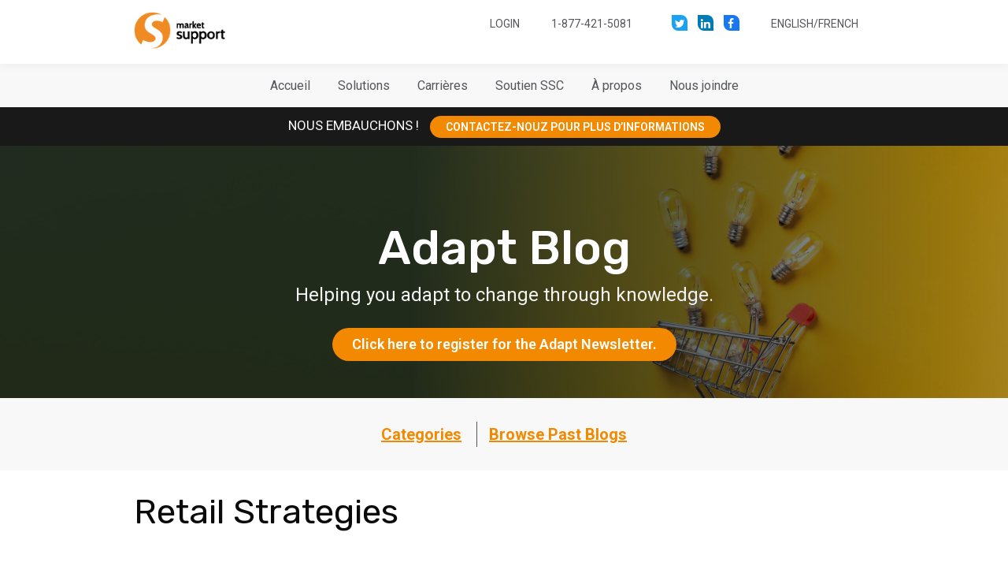

--- FILE ---
content_type: text/html; charset=UTF-8
request_url: https://fr.marketsupport.ca/category/retail-strategies/
body_size: 15462
content:
<!DOCTYPE html>
<html lang='en'> <!-- 1.0.0s -->
<head>
	<meta charset='utf-8'>

	<!-- Always force latest IE rendering engine (even in intranet) & Chrome Frame
	Remove this if you use the .htaccess -->
	<meta http-equiv='X-UA-Compatible' content='IE=edge,chrome=1'>

	

	<meta name='viewport' content='width=device-width, initial-scale=1.0'>

	
		<!-- All in One SEO 4.6.3 - aioseo.com -->
		<title>Retail Strategies | Marketsupport Canada</title>
		<meta name="robots" content="max-image-preview:large" />
		<meta name="keywords" content="retail strategies,marketsupport,retail merchandising service" />
		<link rel="canonical" href="https://fr.marketsupport.ca/category/retail-strategies/" />
		<meta name="generator" content="All in One SEO (AIOSEO) 4.6.3" />
		<meta name="google" content="nositelinkssearchbox" />
		<script type="application/ld+json" class="aioseo-schema">
			{"@context":"https:\/\/schema.org","@graph":[{"@type":"BreadcrumbList","@id":"https:\/\/fr.marketsupport.ca\/category\/retail-strategies\/#breadcrumblist","itemListElement":[{"@type":"ListItem","@id":"https:\/\/fr.marketsupport.ca\/#listItem","position":1,"name":"Home","item":"https:\/\/fr.marketsupport.ca\/","nextItem":"https:\/\/fr.marketsupport.ca\/category\/retail-strategies\/#listItem"},{"@type":"ListItem","@id":"https:\/\/fr.marketsupport.ca\/category\/retail-strategies\/#listItem","position":2,"name":"Retail Strategies","previousItem":"https:\/\/fr.marketsupport.ca\/#listItem"}]},{"@type":"CollectionPage","@id":"https:\/\/fr.marketsupport.ca\/category\/retail-strategies\/#collectionpage","url":"https:\/\/fr.marketsupport.ca\/category\/retail-strategies\/","name":"Retail Strategies | Marketsupport Canada","inLanguage":"en-US","isPartOf":{"@id":"https:\/\/fr.marketsupport.ca\/#website"},"breadcrumb":{"@id":"https:\/\/fr.marketsupport.ca\/category\/retail-strategies\/#breadcrumblist"}},{"@type":"Organization","@id":"https:\/\/fr.marketsupport.ca\/#organization","name":"Marketsupport Canada","url":"https:\/\/fr.marketsupport.ca\/"},{"@type":"WebSite","@id":"https:\/\/fr.marketsupport.ca\/#website","url":"https:\/\/fr.marketsupport.ca\/","name":"Marketsupport Canada","description":"Retail Merchandising Company","inLanguage":"en-US","publisher":{"@id":"https:\/\/fr.marketsupport.ca\/#organization"}}]}
		</script>
		<!-- All in One SEO -->

<link rel='dns-prefetch' href='//static.addtoany.com' />
<link rel='dns-prefetch' href='//cdnjs.cloudflare.com' />
<link rel='dns-prefetch' href='//maxcdn.bootstrapcdn.com' />
<link rel="alternate" type="application/rss+xml" title="Marketsupport Canada &raquo; Retail Strategies Category Feed" href="https://fr.marketsupport.ca/category/retail-strategies/feed/" />
<script type="text/javascript">
/* <![CDATA[ */
window._wpemojiSettings = {"baseUrl":"https:\/\/s.w.org\/images\/core\/emoji\/15.0.3\/72x72\/","ext":".png","svgUrl":"https:\/\/s.w.org\/images\/core\/emoji\/15.0.3\/svg\/","svgExt":".svg","source":{"concatemoji":"https:\/\/fr.marketsupport.ca\/wp-includes\/js\/wp-emoji-release.min.js?ver=6.5.3"}};
/*! This file is auto-generated */
!function(i,n){var o,s,e;function c(e){try{var t={supportTests:e,timestamp:(new Date).valueOf()};sessionStorage.setItem(o,JSON.stringify(t))}catch(e){}}function p(e,t,n){e.clearRect(0,0,e.canvas.width,e.canvas.height),e.fillText(t,0,0);var t=new Uint32Array(e.getImageData(0,0,e.canvas.width,e.canvas.height).data),r=(e.clearRect(0,0,e.canvas.width,e.canvas.height),e.fillText(n,0,0),new Uint32Array(e.getImageData(0,0,e.canvas.width,e.canvas.height).data));return t.every(function(e,t){return e===r[t]})}function u(e,t,n){switch(t){case"flag":return n(e,"\ud83c\udff3\ufe0f\u200d\u26a7\ufe0f","\ud83c\udff3\ufe0f\u200b\u26a7\ufe0f")?!1:!n(e,"\ud83c\uddfa\ud83c\uddf3","\ud83c\uddfa\u200b\ud83c\uddf3")&&!n(e,"\ud83c\udff4\udb40\udc67\udb40\udc62\udb40\udc65\udb40\udc6e\udb40\udc67\udb40\udc7f","\ud83c\udff4\u200b\udb40\udc67\u200b\udb40\udc62\u200b\udb40\udc65\u200b\udb40\udc6e\u200b\udb40\udc67\u200b\udb40\udc7f");case"emoji":return!n(e,"\ud83d\udc26\u200d\u2b1b","\ud83d\udc26\u200b\u2b1b")}return!1}function f(e,t,n){var r="undefined"!=typeof WorkerGlobalScope&&self instanceof WorkerGlobalScope?new OffscreenCanvas(300,150):i.createElement("canvas"),a=r.getContext("2d",{willReadFrequently:!0}),o=(a.textBaseline="top",a.font="600 32px Arial",{});return e.forEach(function(e){o[e]=t(a,e,n)}),o}function t(e){var t=i.createElement("script");t.src=e,t.defer=!0,i.head.appendChild(t)}"undefined"!=typeof Promise&&(o="wpEmojiSettingsSupports",s=["flag","emoji"],n.supports={everything:!0,everythingExceptFlag:!0},e=new Promise(function(e){i.addEventListener("DOMContentLoaded",e,{once:!0})}),new Promise(function(t){var n=function(){try{var e=JSON.parse(sessionStorage.getItem(o));if("object"==typeof e&&"number"==typeof e.timestamp&&(new Date).valueOf()<e.timestamp+604800&&"object"==typeof e.supportTests)return e.supportTests}catch(e){}return null}();if(!n){if("undefined"!=typeof Worker&&"undefined"!=typeof OffscreenCanvas&&"undefined"!=typeof URL&&URL.createObjectURL&&"undefined"!=typeof Blob)try{var e="postMessage("+f.toString()+"("+[JSON.stringify(s),u.toString(),p.toString()].join(",")+"));",r=new Blob([e],{type:"text/javascript"}),a=new Worker(URL.createObjectURL(r),{name:"wpTestEmojiSupports"});return void(a.onmessage=function(e){c(n=e.data),a.terminate(),t(n)})}catch(e){}c(n=f(s,u,p))}t(n)}).then(function(e){for(var t in e)n.supports[t]=e[t],n.supports.everything=n.supports.everything&&n.supports[t],"flag"!==t&&(n.supports.everythingExceptFlag=n.supports.everythingExceptFlag&&n.supports[t]);n.supports.everythingExceptFlag=n.supports.everythingExceptFlag&&!n.supports.flag,n.DOMReady=!1,n.readyCallback=function(){n.DOMReady=!0}}).then(function(){return e}).then(function(){var e;n.supports.everything||(n.readyCallback(),(e=n.source||{}).concatemoji?t(e.concatemoji):e.wpemoji&&e.twemoji&&(t(e.twemoji),t(e.wpemoji)))}))}((window,document),window._wpemojiSettings);
/* ]]> */
</script>
<style id='wp-emoji-styles-inline-css' type='text/css'>

	img.wp-smiley, img.emoji {
		display: inline !important;
		border: none !important;
		box-shadow: none !important;
		height: 1em !important;
		width: 1em !important;
		margin: 0 0.07em !important;
		vertical-align: -0.1em !important;
		background: none !important;
		padding: 0 !important;
	}
</style>
<style id='wp-block-library-inline-css' type='text/css'>
:root{--wp-admin-theme-color:#007cba;--wp-admin-theme-color--rgb:0,124,186;--wp-admin-theme-color-darker-10:#006ba1;--wp-admin-theme-color-darker-10--rgb:0,107,161;--wp-admin-theme-color-darker-20:#005a87;--wp-admin-theme-color-darker-20--rgb:0,90,135;--wp-admin-border-width-focus:2px;--wp-block-synced-color:#7a00df;--wp-block-synced-color--rgb:122,0,223;--wp-bound-block-color:#9747ff}@media (min-resolution:192dpi){:root{--wp-admin-border-width-focus:1.5px}}.wp-element-button{cursor:pointer}:root{--wp--preset--font-size--normal:16px;--wp--preset--font-size--huge:42px}:root .has-very-light-gray-background-color{background-color:#eee}:root .has-very-dark-gray-background-color{background-color:#313131}:root .has-very-light-gray-color{color:#eee}:root .has-very-dark-gray-color{color:#313131}:root .has-vivid-green-cyan-to-vivid-cyan-blue-gradient-background{background:linear-gradient(135deg,#00d084,#0693e3)}:root .has-purple-crush-gradient-background{background:linear-gradient(135deg,#34e2e4,#4721fb 50%,#ab1dfe)}:root .has-hazy-dawn-gradient-background{background:linear-gradient(135deg,#faaca8,#dad0ec)}:root .has-subdued-olive-gradient-background{background:linear-gradient(135deg,#fafae1,#67a671)}:root .has-atomic-cream-gradient-background{background:linear-gradient(135deg,#fdd79a,#004a59)}:root .has-nightshade-gradient-background{background:linear-gradient(135deg,#330968,#31cdcf)}:root .has-midnight-gradient-background{background:linear-gradient(135deg,#020381,#2874fc)}.has-regular-font-size{font-size:1em}.has-larger-font-size{font-size:2.625em}.has-normal-font-size{font-size:var(--wp--preset--font-size--normal)}.has-huge-font-size{font-size:var(--wp--preset--font-size--huge)}.has-text-align-center{text-align:center}.has-text-align-left{text-align:left}.has-text-align-right{text-align:right}#end-resizable-editor-section{display:none}.aligncenter{clear:both}.items-justified-left{justify-content:flex-start}.items-justified-center{justify-content:center}.items-justified-right{justify-content:flex-end}.items-justified-space-between{justify-content:space-between}.screen-reader-text{border:0;clip:rect(1px,1px,1px,1px);-webkit-clip-path:inset(50%);clip-path:inset(50%);height:1px;margin:-1px;overflow:hidden;padding:0;position:absolute;width:1px;word-wrap:normal!important}.screen-reader-text:focus{background-color:#ddd;clip:auto!important;-webkit-clip-path:none;clip-path:none;color:#444;display:block;font-size:1em;height:auto;left:5px;line-height:normal;padding:15px 23px 14px;text-decoration:none;top:5px;width:auto;z-index:100000}html :where(.has-border-color){border-style:solid}html :where([style*=border-top-color]){border-top-style:solid}html :where([style*=border-right-color]){border-right-style:solid}html :where([style*=border-bottom-color]){border-bottom-style:solid}html :where([style*=border-left-color]){border-left-style:solid}html :where([style*=border-width]){border-style:solid}html :where([style*=border-top-width]){border-top-style:solid}html :where([style*=border-right-width]){border-right-style:solid}html :where([style*=border-bottom-width]){border-bottom-style:solid}html :where([style*=border-left-width]){border-left-style:solid}html :where(img[class*=wp-image-]){height:auto;max-width:100%}:where(figure){margin:0 0 1em}html :where(.is-position-sticky){--wp-admin--admin-bar--position-offset:var(--wp-admin--admin-bar--height,0px)}@media screen and (max-width:600px){html :where(.is-position-sticky){--wp-admin--admin-bar--position-offset:0px}}
</style>
<style id='classic-theme-styles-inline-css' type='text/css'>
/*! This file is auto-generated */
.wp-block-button__link{color:#fff;background-color:#32373c;border-radius:9999px;box-shadow:none;text-decoration:none;padding:calc(.667em + 2px) calc(1.333em + 2px);font-size:1.125em}.wp-block-file__button{background:#32373c;color:#fff;text-decoration:none}
</style>
<link rel='stylesheet' id='aptf-bxslider-css' href='https://fr.marketsupport.ca/wp-content/plugins/accesspress-twitter-feed/css/jquery.bxslider.css?ver=1.6.9' type='text/css' media='all' />
<link rel='stylesheet' id='aptf-front-css-css' href='https://fr.marketsupport.ca/wp-content/plugins/accesspress-twitter-feed/css/frontend.css?ver=1.6.9' type='text/css' media='all' />
<link rel='stylesheet' id='aptf-font-css-css' href='https://fr.marketsupport.ca/wp-content/plugins/accesspress-twitter-feed/css/fonts.css?ver=1.6.9' type='text/css' media='all' />
<link rel='stylesheet' id='bootstrap-css' href='https://maxcdn.bootstrapcdn.com/bootstrap/3.2.0/css/bootstrap.min.css?ver=6.5.3' type='text/css' media='all' />
<link rel='stylesheet' id='font-awesome-css' href='//maxcdn.bootstrapcdn.com/font-awesome/4.7.0/css/font-awesome.min.css?ver=6.5.3' type='text/css' media='all' />
<link rel='stylesheet' id='normalize-css' href='https://fr.marketsupport.ca/wp-content/themes/storesupport/css/normalize.css?ver=6.5.3' type='text/css' media='all' />
<link rel='stylesheet' id='global-css' href='https://fr.marketsupport.ca/wp-content/themes/storesupport/css/global.css?ver=1.0.1' type='text/css' media='all' />
<link rel='stylesheet' id='style-css' href='https://fr.marketsupport.ca/wp-content/themes/storesupport/style.css?ver=1.0.1' type='text/css' media='all' />
<link rel='stylesheet' id='swipebox-css' href='https://fr.marketsupport.ca/wp-content/themes/storesupport/css/swipebox.css?ver=6.5.3' type='text/css' media='all' />
<link rel='stylesheet' id='fullcalendar-css' href='https://cdnjs.cloudflare.com/ajax/libs/fullcalendar/3.6.2/fullcalendar.min.css?ver=6.5.3' type='text/css' media='all' />
<link rel='stylesheet' id='responsive-css' href='https://fr.marketsupport.ca/wp-content/themes/storesupport/css/responsive.css?ver=1.0.3' type='text/css' media='all' />
<link rel='stylesheet' id='addtoany-css' href='https://fr.marketsupport.ca/wp-content/plugins/add-to-any/addtoany.min.css?ver=1.16' type='text/css' media='all' />
<script type="text/javascript" src="https://fr.marketsupport.ca/wp-includes/js/jquery/jquery.min.js?ver=3.7.1" id="jquery-core-js"></script>
<script type="text/javascript" src="https://fr.marketsupport.ca/wp-includes/js/jquery/jquery-migrate.min.js?ver=3.4.1" id="jquery-migrate-js"></script>
<script type="text/javascript" src="https://fr.marketsupport.ca/wp-content/plugins/accesspress-twitter-feed/js/jquery.bxslider.min.js?ver=1.6.9" id="aptf-bxslider-js"></script>
<script type="text/javascript" src="https://fr.marketsupport.ca/wp-content/plugins/accesspress-twitter-feed/js/frontend.js?ver=1.6.9" id="aptf-front-js-js"></script>
<script type="text/javascript" id="addtoany-core-js-before">
/* <![CDATA[ */
window.a2a_config=window.a2a_config||{};a2a_config.callbacks=[];a2a_config.overlays=[];a2a_config.templates={};
/* ]]> */
</script>
<script type="text/javascript" async src="https://static.addtoany.com/menu/page.js" id="addtoany-core-js"></script>
<script type="text/javascript" async src="https://fr.marketsupport.ca/wp-content/plugins/add-to-any/addtoany.min.js?ver=1.1" id="addtoany-jquery-js"></script>
<script type="text/javascript" src="https://fr.marketsupport.ca/wp-content/themes/storesupport/js/cycle2.js?ver=6.5.3" id="cycle2-js"></script>
<script type="text/javascript" src="https://fr.marketsupport.ca/wp-content/themes/storesupport/js/jquery.cycle2.carousel.min.js?ver=6.5.3" id="cycle2_carousel-js"></script>
<script type="text/javascript" src="https://cdnjs.cloudflare.com/ajax/libs/fullcalendar/3.6.2/fullcalendar.min.js?ver=6.5.3" id="fullcalendar-js"></script>
<script type="text/javascript" src="https://fr.marketsupport.ca/wp-content/themes/storesupport/js/scripts.js?ver=6.5.3" id="scripts-js"></script>
<script type="text/javascript" src="https://maxcdn.bootstrapcdn.com/bootstrap/3.2.0/js/bootstrap.min.js?ver=6.5.3" id="bootstrap-js-js"></script>
<script type="text/javascript" src="https://fr.marketsupport.ca/wp-content/themes/storesupport/js/responseamenu.js?ver=6.5.3" id="responseamenu-js"></script>
<link rel="https://api.w.org/" href="https://fr.marketsupport.ca/wp-json/" /><link rel="alternate" type="application/json" href="https://fr.marketsupport.ca/wp-json/wp/v2/categories/1753" /><link rel="EditURI" type="application/rsd+xml" title="RSD" href="https://fr.marketsupport.ca/xmlrpc.php?rsd" />
<meta name="generator" content="WordPress 6.5.3" />
<meta name="tec-api-version" content="v1"><meta name="tec-api-origin" content="https://fr.marketsupport.ca"><link rel="alternate" href="https://fr.marketsupport.ca/wp-json/tribe/events/v1/" />		<script>
			document.documentElement.className = document.documentElement.className.replace('no-js', 'js');
		</script>
				<style>
			.no-js img.lazyload {
				display: none;
			}

			figure.wp-block-image img.lazyloading {
				min-width: 150px;
			}

						.lazyload, .lazyloading {
				opacity: 0;
			}

			.lazyloaded {
				opacity: 1;
				transition: opacity 400ms;
				transition-delay: 0ms;
			}

					</style>
		<style type="text/css">.recentcomments a{display:inline !important;padding:0 !important;margin:0 !important;}</style><link rel="icon" href="https://fr.marketsupport.ca/wp-content/uploads/2020/06/index.png" sizes="32x32" />
<link rel="icon" href="https://fr.marketsupport.ca/wp-content/uploads/2020/06/index.png" sizes="192x192" />
<link rel="apple-touch-icon" href="https://fr.marketsupport.ca/wp-content/uploads/2020/06/index.png" />
<meta name="msapplication-TileImage" content="https://fr.marketsupport.ca/wp-content/uploads/2020/06/index.png" />


<!-- Store Support Google Analytics -->
<script>
	(function(i,s,o,g,r,a,m){i['GoogleAnalyticsObject']=r;i[r]=i[r]||function(){
	(i[r].q=i[r].q||[]).push(arguments)},i[r].l=1*new Date();a=s.createElement(o),
	m=s.getElementsByTagName(o)[0];a.async=1;a.src=g;m.parentNode.insertBefore(a,m)
	})(window,document,'script','https://web.archive.org/web/20200222030627/https://www.google-analytics.com/analytics.js','ga');

	ga('create', 'UA-26440118-1', 'auto');
	ga('send', 'pageview');

</script>



	<link rel="apple-touch-icon" sizes="180x180" href="/wp-content/themes/collateral/img/favicon//apple-touch-icon.png">
	<link rel="icon" type="image/png" sizes="32x32" href="/wp-content/themes/collateral/img/favicon//favicon-32x32.png">
	<link rel="icon" type="image/png" sizes="16x16" href="/wp-content/themes/collateral/img/favicon//favicon-16x16.png">
	<meta name="msapplication-TileColor" content="#da532c">
	<meta name="theme-color" content="#ffffff">


</head>

<body class="archive category category-retail-strategies category-1753 en tribe-no-js">

<div id='wrapper'>
	<header id='header'>
		<div class='header-top'>
			<div class="container">
				<div class="row">
					<div class="col-xs-12 header-top-inner">
						<a href='/' id='header_logo'><span class='srt'>Home</span></a>
													<div class="top-bar">
																	<div class="item">
										<p><a href="http://www.storesupportportal.ca/">Login</a></p>
									</div>
																	<div class="item">
										<p>1-877-421-5081</p>
									</div>
																	<div class="item">
										<ul class="social-links">
    <li><a href="https://twitter.com/storesupportcan" target="_blank"><i class="fa fa-twitter" aria-hidden="true"><span class="sr-only sr-only-focusable">Link to: https://twitter.com/storesupportcan</span></i></a></li>
      <li><a href="https://www.linkedin.com/company/storesupport-canada?trk=biz-companies-cym" target="_blank"><i class="fa fa-linkedin" aria-hidden="true"><span class="sr-only sr-only-focusable">Link to: https://www.linkedin.com/company/storesupport-canada?trk=biz-companies-cym</span></i></a></li>
      <li><a href="https://www.facebook.com/MarketsupportCan/" target="_blank"><i class="fa fa-facebook" aria-hidden="true"><span class="sr-only sr-only-focusable">Link to: https://www.facebook.com/MarketsupportCan/</span></i></a></li>
      </ul>
									</div>
																	<div class="item">
										<p><a href="https://www.marketsupport.ca/">English</a>/<a href="http://fr.marketsupport.ca/">French</a></p>
									</div>
															</div>
												<!--
						<div class="top-bar">
							<div class="item">
								<a href="http://www.storesupportportal.ca/">Login</a>
							</div>
							<div class="item">
								<span>1-877-421-5081</span>
							</div>
							<div class="item">
								<ul class="social-links">
																		<li><a href="https://twitter.com/storesupportcan" target="_blank"><i class="fa fa-twitter" aria-hidden="true"><span class="sr-only sr-only-focusable">Link to: https://twitter.com/storesupportcan</span></i></a></li>
																											<li><a href="https://www.linkedin.com/company/storesupport-canada?trk=biz-companies-cym" target="_blank"><i class="fa fa-linkedin" aria-hidden="true"><span class="sr-only sr-only-focusable">Link to: https://www.linkedin.com/company/storesupport-canada?trk=biz-companies-cym</span></i></a></li>
																											<li><a href="https://www.facebook.com/MarketsupportCan/" target="_blank"><i class="fa fa-facebook" aria-hidden="true"><span class="sr-only sr-only-focusable">Link to: https://www.facebook.com/MarketsupportCan/</span></i></a></li>
																																			</ul>
							</div>
							<div class="item">
								<a href="/">English</a>/<a href="/bientot-disponible/">French</a>
							</div>
						</div>
						-->
					</div>
				</div>
			</div>
		</div>
		<div class="header-bot">
			<nav id='nav' aria-label="Main Menu">
								<ul class="nav"><li><a class="" href="https://fr.marketsupport.ca/"><span>Accueil</span></a></li><li class="dropdown"><a class="dropdown-toggle " href="https://fr.marketsupport.ca/solutions/" role="button" aria-haspopup="true" aria-expanded="false" data-toggle="dropdown"><span>Solutions</span></a><ul class="dropdown-menu"><li><a class="" href="https://fr.marketsupport.ca/in-store-solutions/"><span class="icon"><img width="45" height="37" data-src="https://fr.marketsupport.ca/wp-content/uploads/2020/06/ico-in-store-45x37.png" class="attachment-icons-small size-icons-small lazyload" alt="" decoding="async" data-srcset="https://fr.marketsupport.ca/wp-content/uploads/2020/06/ico-in-store-45x37.png 45w, https://fr.marketsupport.ca/wp-content/uploads/2020/06/ico-in-store.png 57w" data-sizes="(max-width: 45px) 100vw, 45px" src="[data-uri]" style="--smush-placeholder-width: 45px; --smush-placeholder-aspect-ratio: 45/37;" /><noscript><img width="45" height="37" src="https://fr.marketsupport.ca/wp-content/uploads/2020/06/ico-in-store-45x37.png" class="attachment-icons-small size-icons-small" alt="" decoding="async" srcset="https://fr.marketsupport.ca/wp-content/uploads/2020/06/ico-in-store-45x37.png 45w, https://fr.marketsupport.ca/wp-content/uploads/2020/06/ico-in-store.png 57w" sizes="(max-width: 45px) 100vw, 45px" /></noscript></span><span>En magasin</span></a></li><li><a class="" href="https://fr.marketsupport.ca/ecommerce-solutions/"><span class="icon"><img width="45" height="37" data-src="https://fr.marketsupport.ca/wp-content/uploads/2020/06/ico-ecom-45x37.png" class="attachment-icons-small size-icons-small lazyload" alt="" decoding="async" data-srcset="https://fr.marketsupport.ca/wp-content/uploads/2020/06/ico-ecom-45x37.png 45w, https://fr.marketsupport.ca/wp-content/uploads/2020/06/ico-ecom.png 57w" data-sizes="(max-width: 45px) 100vw, 45px" src="[data-uri]" style="--smush-placeholder-width: 45px; --smush-placeholder-aspect-ratio: 45/37;" /><noscript><img width="45" height="37" src="https://fr.marketsupport.ca/wp-content/uploads/2020/06/ico-ecom-45x37.png" class="attachment-icons-small size-icons-small" alt="" decoding="async" srcset="https://fr.marketsupport.ca/wp-content/uploads/2020/06/ico-ecom-45x37.png 45w, https://fr.marketsupport.ca/wp-content/uploads/2020/06/ico-ecom.png 57w" sizes="(max-width: 45px) 100vw, 45px" /></noscript></span><span>En ligne</span></a></li><li><a class="" href="https://fr.marketsupport.ca/automated-retail-solutions/"><span class="icon"><img width="45" height="37" data-src="https://fr.marketsupport.ca/wp-content/uploads/2020/06/ico-automated-retail-45x37.png" class="attachment-icons-small size-icons-small lazyload" alt="" decoding="async" data-srcset="https://fr.marketsupport.ca/wp-content/uploads/2020/06/ico-automated-retail-45x37.png 45w, https://fr.marketsupport.ca/wp-content/uploads/2020/06/ico-automated-retail.png 57w" data-sizes="(max-width: 45px) 100vw, 45px" src="[data-uri]" style="--smush-placeholder-width: 45px; --smush-placeholder-aspect-ratio: 45/37;" /><noscript><img width="45" height="37" src="https://fr.marketsupport.ca/wp-content/uploads/2020/06/ico-automated-retail-45x37.png" class="attachment-icons-small size-icons-small" alt="" decoding="async" srcset="https://fr.marketsupport.ca/wp-content/uploads/2020/06/ico-automated-retail-45x37.png 45w, https://fr.marketsupport.ca/wp-content/uploads/2020/06/ico-automated-retail.png 57w" sizes="(max-width: 45px) 100vw, 45px" /></noscript></span><span>Secteur Au Détail automatisées</span></a></li><li><a class="" href="https://fr.marketsupport.ca/commercial-solutions/"><span class="icon"><img width="45" height="37" data-src="https://fr.marketsupport.ca/wp-content/uploads/2020/06/ico-commercial-45x37.png" class="attachment-icons-small size-icons-small lazyload" alt="" decoding="async" data-srcset="https://fr.marketsupport.ca/wp-content/uploads/2020/06/ico-commercial-45x37.png 45w, https://fr.marketsupport.ca/wp-content/uploads/2020/06/ico-commercial.png 57w" data-sizes="(max-width: 45px) 100vw, 45px" src="[data-uri]" style="--smush-placeholder-width: 45px; --smush-placeholder-aspect-ratio: 45/37;" /><noscript><img width="45" height="37" src="https://fr.marketsupport.ca/wp-content/uploads/2020/06/ico-commercial-45x37.png" class="attachment-icons-small size-icons-small" alt="" decoding="async" srcset="https://fr.marketsupport.ca/wp-content/uploads/2020/06/ico-commercial-45x37.png 45w, https://fr.marketsupport.ca/wp-content/uploads/2020/06/ico-commercial.png 57w" sizes="(max-width: 45px) 100vw, 45px" /></noscript></span><span>Secteur Commercial</span></a></li></ul></li><li><a class="" href="https://fr.marketsupport.ca/canadian-retail-merchandising-jobs/"><span>Carrières</span></a></li><li class="dropdown"><a class="dropdown-toggle " href="#" role="button" aria-haspopup="true" aria-expanded="false" data-toggle="dropdown"><span>Soutien SSC</span></a><ul class="dropdown-menu"><li><a class="" href="http://www.storesupportportal.ca/"><span>SE CONNECTER</span></a></li><li><a class="" href="http://www.storesupporttraining.com/"><span>Centre de certification SSC</span></a></li></ul></li><li><a class="" href="https://fr.marketsupport.ca/about-storesupport-canada/"><span>À propos</span></a></li><li><a class="" href="https://fr.marketsupport.ca/contact-us/"><span>Nous joindre</span></a></li></ul></ul>				<button class='hamburger'><span><span class='srt'>Show Main Menu</span></span></button>
			</nav>
		</div>
                    <div class="nav-alert">
                <div class="nav-alert-inner">
                	<div id="custom_html-2" class="widget_text widget widget_custom_html"><div class="widget_text inner clearfix"><div class="textwidget custom-html-widget">NOUS EMBAUCHONS ! <a href="#" class="btn btn-primary" data-toggle="modal" data-target="#myModal">CONTACTEZ-NOUZ POUR PLUS D’INFORMATIONS</a></div></div></div>                </div>
            </div>
        	</header>
	<div class="header-spacer"></div>

<section class="banner lazyload" id="sub-banner" style="background-image:inherit;" data-bg-image="url(https://fr.marketsupport.ca/wp-content/uploads/2020/06/iStock-1239378160-scaled.jpg)">
  <div class="banner-text">
  	<div class="container">
  		<div class="row">
        
        <div class="col-xs-12 col-sm-12 text-center">
                      <h2>Adapt Blog</h2>
                                Helping you adapt to change through knowledge. <br><br>

<a href="/register-for-the-adapt-newsletter/" class="btn btn-primary">Click here to register for the Adapt Newsletter.</a>                  </div>

      

  		</div>
  	</div>
  </div>
</section>
<div id="blog-nav">
  <div class="container">
    <div class="row">
      <div class="col-xs-12">
        <ul class="blog-nav nav">
          <li class="dropdown">
            <a class="dropdown-toggle" data-toggle="dropdown" href="#" role="button" aria-haspopup="true" aria-expanded="false">
              Categories
            </a>
            <ul class="dropdown-menu">
              	<li class="cat-item cat-item-718"><a href="https://fr.marketsupport.ca/category/what-is-experiential-marketing-2/">What is Experiential Marketing</a>
</li>
	<li class="cat-item cat-item-1702"><a href="https://fr.marketsupport.ca/category/visual-merchandising-trends/">Visual Merchandising Trends</a>
</li>
	<li class="cat-item cat-item-952"><a href="https://fr.marketsupport.ca/category/visual-merchandising-companies/">Visual Merchandising Companies</a>
</li>
	<li class="cat-item cat-item-950"><a href="https://fr.marketsupport.ca/category/visual-merchandising/">Visual Merchandising</a>
</li>
	<li class="cat-item cat-item-1994"><a href="https://fr.marketsupport.ca/category/vaping/">Vaping</a>
</li>
	<li class="cat-item cat-item-1705"><a href="https://fr.marketsupport.ca/category/trends-in-retail/">Trends in Retail</a>
</li>
	<li class="cat-item cat-item-1595"><a href="https://fr.marketsupport.ca/category/traditional-merchandising/">Traditional Merchandising</a>
</li>
	<li class="cat-item cat-item-1733"><a href="https://fr.marketsupport.ca/category/traditional-grocers/">Traditional Grocers</a>
</li>
	<li class="cat-item cat-item-540"><a href="https://fr.marketsupport.ca/category/toronto-placement-agencies/">Toronto Placement Agencies</a>
</li>
	<li class="cat-item cat-item-1954"><a href="https://fr.marketsupport.ca/category/tobacco-market/">Tobacco Market</a>
</li>
	<li class="cat-item cat-item-681"><a href="https://fr.marketsupport.ca/category/the-customer-experience/">The Customer Experience</a>
</li>
	<li class="cat-item cat-item-1588"><a href="https://fr.marketsupport.ca/category/targeting-through-digital/">Targeting Through Digital</a>
</li>
	<li class="cat-item cat-item-1600"><a href="https://fr.marketsupport.ca/category/taking-control-at-retail/">Taking Control at Retail</a>
</li>
	<li class="cat-item cat-item-1759"><a href="https://fr.marketsupport.ca/category/store-expansions/">Store Expansions</a>
</li>
	<li class="cat-item cat-item-1757"><a href="https://fr.marketsupport.ca/category/store-closures/">Store Closures</a>
</li>
	<li class="cat-item cat-item-1482"><a href="https://fr.marketsupport.ca/category/store-closing/">Store Closing</a>
</li>
	<li class="cat-item cat-item-1863"><a href="https://fr.marketsupport.ca/category/stock-management/">Stock Management</a>
</li>
	<li class="cat-item cat-item-1587"><a href="https://fr.marketsupport.ca/category/social-media-marketing/">Social Media Marketing</a>
</li>
	<li class="cat-item cat-item-1586"><a href="https://fr.marketsupport.ca/category/social-media-and-marketing/">Social Media and Marketing</a>
</li>
	<li class="cat-item cat-item-1585"><a href="https://fr.marketsupport.ca/category/social-influence/">Social Influence</a>
</li>
	<li class="cat-item cat-item-1091"><a href="https://fr.marketsupport.ca/category/service-intelligence-2/">Service Intelligence</a>
</li>
	<li class="cat-item cat-item-1518"><a href="https://fr.marketsupport.ca/category/sensory-technologies/">Sensory Technologies</a>
</li>
	<li class="cat-item cat-item-1825"><a href="https://fr.marketsupport.ca/category/self-service-pharmacy/">Self-Service Pharmacy</a>
</li>
	<li class="cat-item cat-item-1742"><a href="https://fr.marketsupport.ca/category/sears-canada-liquidation/">Sears Canada Liquidation</a>
</li>
	<li class="cat-item cat-item-1775"><a href="https://fr.marketsupport.ca/category/sales-team/">Sales Team</a>
</li>
	<li class="cat-item cat-item-1773"><a href="https://fr.marketsupport.ca/category/sales-strategy/">Sales Strategy</a>
</li>
	<li class="cat-item cat-item-1899"><a href="https://fr.marketsupport.ca/category/sales-staff/">Sales Staff</a>
</li>
	<li class="cat-item cat-item-1677"><a href="https://fr.marketsupport.ca/category/rising-grocery-costs/">Rising Grocery Costs</a>
</li>
	<li class="cat-item cat-item-1511"><a href="https://fr.marketsupport.ca/category/rightsizing/">Rightsizing</a>
</li>
	<li class="cat-item cat-item-1553"><a href="https://fr.marketsupport.ca/category/retailing-2015/">Retailing 2015</a>
</li>
	<li class="cat-item cat-item-1527"><a href="https://fr.marketsupport.ca/category/retail-trends-2014/">Retail Trends 2014</a>
</li>
	<li class="cat-item cat-item-1509"><a href="https://fr.marketsupport.ca/category/retail-trends/">Retail Trends</a>
</li>
	<li class="cat-item cat-item-1843"><a href="https://fr.marketsupport.ca/category/retail-technology/">Retail Technology</a>
</li>
	<li class="cat-item cat-item-1964"><a href="https://fr.marketsupport.ca/category/retail-sustainability/">Retail Sustainability</a>
</li>
	<li class="cat-item cat-item-1872"><a href="https://fr.marketsupport.ca/category/retail-success-stories/">Retail Success Stories</a>
</li>
	<li class="cat-item cat-item-1521"><a href="https://fr.marketsupport.ca/category/retail-strategy/">Retail Strategy</a>
</li>
	<li class="cat-item cat-item-1753 current-cat"><a aria-current="page" href="https://fr.marketsupport.ca/category/retail-strategies/">Retail Strategies</a>
</li>
	<li class="cat-item cat-item-1713"><a href="https://fr.marketsupport.ca/category/retail-sales-in-canada/">Retail Sales in Canada</a>
</li>
	<li class="cat-item cat-item-1669"><a href="https://fr.marketsupport.ca/category/retail-sales/">Retail Sales</a>
</li>
	<li class="cat-item cat-item-1945"><a href="https://fr.marketsupport.ca/category/retail-robotics/">Retail Robotics</a>
</li>
	<li class="cat-item cat-item-2012"><a href="https://fr.marketsupport.ca/category/retail-recruiting/">Retail Recruiting</a>
</li>
	<li class="cat-item cat-item-1628"><a href="https://fr.marketsupport.ca/category/retail-news/">Retail News</a>
</li>
	<li class="cat-item cat-item-1616"><a href="https://fr.marketsupport.ca/category/retail-merchandising-tips/">Retail Merchandising Tips</a>
</li>
	<li class="cat-item cat-item-1576"><a href="https://fr.marketsupport.ca/category/retail-merchandising-strategies/">Retail Merchandising Strategies</a>
</li>
	<li class="cat-item cat-item-856"><a href="https://fr.marketsupport.ca/category/retail-merchandising-services-2/">Retail Merchandising Services</a>
</li>
	<li class="cat-item cat-item-1610"><a href="https://fr.marketsupport.ca/category/retail-merchandising-company/">Retail Merchandising Company</a>
</li>
	<li class="cat-item cat-item-893"><a href="https://fr.marketsupport.ca/category/retail-merchandising-companies/">Retail Merchandising Companies</a>
</li>
	<li class="cat-item cat-item-377"><a href="https://fr.marketsupport.ca/category/retail-merchandising/">Retail Merchandising</a>
</li>
	<li class="cat-item cat-item-1266"><a href="https://fr.marketsupport.ca/category/retail-marketing-solutions/">Retail Marketing Solutions</a>
</li>
	<li class="cat-item cat-item-1473"><a href="https://fr.marketsupport.ca/category/retail-marketing-2/">Retail Marketing</a>
</li>
	<li class="cat-item cat-item-1239"><a href="https://fr.marketsupport.ca/category/retail-management-solutions/">Retail Management Solutions</a>
</li>
	<li class="cat-item cat-item-442"><a href="https://fr.marketsupport.ca/category/retail-management-2/">Retail Management</a>
</li>
	<li class="cat-item cat-item-1980"><a href="https://fr.marketsupport.ca/category/retail-loss-prevention/">Retail Loss Prevention</a>
</li>
	<li class="cat-item cat-item-1608"><a href="https://fr.marketsupport.ca/category/retail-landscape/">Retail Landscape</a>
</li>
	<li class="cat-item cat-item-1453"><a href="https://fr.marketsupport.ca/category/retail-intelligence-2/">Retail Intelligence</a>
</li>
	<li class="cat-item cat-item-1949"><a href="https://fr.marketsupport.ca/category/retail-innovators/">Retail Innovators</a>
</li>
	<li class="cat-item cat-item-1531"><a href="https://fr.marketsupport.ca/category/retail-industry-2/">Retail Industry</a>
</li>
	<li class="cat-item cat-item-625"><a href="https://fr.marketsupport.ca/category/retail-experience/">Retail Experience</a>
</li>
	<li class="cat-item cat-item-1634"><a href="https://fr.marketsupport.ca/category/retail-expansion/">Retail Expansion</a>
</li>
	<li class="cat-item cat-item-1523"><a href="https://fr.marketsupport.ca/category/retail-downsizing/">Retail Downsizing</a>
</li>
	<li class="cat-item cat-item-1535"><a href="https://fr.marketsupport.ca/category/retail-displays/">Retail Displays</a>
</li>
	<li class="cat-item cat-item-1793"><a href="https://fr.marketsupport.ca/category/retail-data/">Retail Data</a>
</li>
	<li class="cat-item cat-item-1263"><a href="https://fr.marketsupport.ca/category/retail-customer-experience-management/">Retail Customer Experience Management</a>
</li>
	<li class="cat-item cat-item-1658"><a href="https://fr.marketsupport.ca/category/retail-challenges/">Retail Challenges</a>
</li>
	<li class="cat-item cat-item-1729"><a href="https://fr.marketsupport.ca/category/retail-back-to-school/">Retail Back to School</a>
</li>
	<li class="cat-item cat-item-1606"><a href="https://fr.marketsupport.ca/category/retail-audit/">Retail Audit</a>
</li>
	<li class="cat-item cat-item-1791"><a href="https://fr.marketsupport.ca/category/retail-analytics/">Retail Analytics</a>
</li>
	<li class="cat-item cat-item-1745"><a href="https://fr.marketsupport.ca/category/remembrance-day/">Remembrance Day</a>
</li>
	<li class="cat-item cat-item-1486"><a href="https://fr.marketsupport.ca/category/product-recalls-2/">Product Recalls</a>
</li>
	<li class="cat-item cat-item-1328"><a href="https://fr.marketsupport.ca/category/product-distribution/">Product Distribution</a>
</li>
	<li class="cat-item cat-item-1934"><a href="https://fr.marketsupport.ca/category/product-displays/">Product Displays</a>
</li>
	<li class="cat-item cat-item-579"><a href="https://fr.marketsupport.ca/category/product-demonstrations-2/">Product Demonstrations</a>
</li>
	<li class="cat-item cat-item-1548"><a href="https://fr.marketsupport.ca/category/post-holiday-stats/">Post Holiday Stats</a>
</li>
	<li class="cat-item cat-item-576"><a href="https://fr.marketsupport.ca/category/planned-product-demonstrations/">Planned Product Demonstrations</a>
</li>
	<li class="cat-item cat-item-1922"><a href="https://fr.marketsupport.ca/category/plain-packaging/">Plain Packaging</a>
</li>
	<li class="cat-item cat-item-1820"><a href="https://fr.marketsupport.ca/category/pharmacy-trends/">Pharmacy Trends</a>
</li>
	<li class="cat-item cat-item-1852"><a href="https://fr.marketsupport.ca/category/pharmaceutical-industry/">Pharmaceutical Industry</a>
</li>
	<li class="cat-item cat-item-1660"><a href="https://fr.marketsupport.ca/category/phantom-inventory/">Phantom Inventory</a>
</li>
	<li class="cat-item cat-item-1581"><a href="https://fr.marketsupport.ca/category/people-support/">People Support</a>
</li>
	<li class="cat-item cat-item-1807"><a href="https://fr.marketsupport.ca/category/pc-optimum/">PC Optimum</a>
</li>
	<li class="cat-item cat-item-1564"><a href="https://fr.marketsupport.ca/category/online-vs-bricks-and-mortar/">Online Vs. Bricks and Mortar</a>
</li>
	<li class="cat-item cat-item-1699"><a href="https://fr.marketsupport.ca/category/online-vs-bricks-and-mortars/">Online vs Bricks and Mortars</a>
</li>
	<li class="cat-item cat-item-1504"><a href="https://fr.marketsupport.ca/category/online-shopping/">Online Shopping</a>
</li>
	<li class="cat-item cat-item-1574"><a href="https://fr.marketsupport.ca/category/online-grocery-shopping/">Online Grocery Shopping</a>
</li>
	<li class="cat-item cat-item-1558"><a href="https://fr.marketsupport.ca/category/omni-channel-retailing/">Omni Channel Retailing</a>
</li>
	<li class="cat-item cat-item-1550"><a href="https://fr.marketsupport.ca/category/omni-channel-marketing/">Omni Channel Marketing</a>
</li>
	<li class="cat-item cat-item-814"><a href="https://fr.marketsupport.ca/category/new-partners/">New Partners</a>
</li>
	<li class="cat-item cat-item-1619"><a href="https://fr.marketsupport.ca/category/network-of-executive-women/">network of executive women</a>
</li>
	<li class="cat-item cat-item-1071"><a href="https://fr.marketsupport.ca/category/mystery-shopping-2/">Mystery Shopping</a>
</li>
	<li class="cat-item cat-item-783"><a href="https://fr.marketsupport.ca/category/mystery-shopper-jobs/">Mystery Shopper Jobs</a>
</li>
	<li class="cat-item cat-item-1487"><a href="https://fr.marketsupport.ca/category/mobile-marketing-2/">Mobile Marketing</a>
</li>
	<li class="cat-item cat-item-1457"><a href="https://fr.marketsupport.ca/category/mobile-e-commerce/">Mobile E-Commerce</a>
</li>
	<li class="cat-item cat-item-1781"><a href="https://fr.marketsupport.ca/category/minimum-wage-increase/">Minimum Wage Increase</a>
</li>
	<li class="cat-item cat-item-1613"><a href="https://fr.marketsupport.ca/category/millennials-in-the-retail-landscape/">millennials in the retail landscape</a>
</li>
	<li class="cat-item cat-item-1684"><a href="https://fr.marketsupport.ca/category/millennial-food-trends/">millennial food trends</a>
</li>
	<li class="cat-item cat-item-1972"><a href="https://fr.marketsupport.ca/category/millenials-in-the-retail-landscape/">Millenials in the Retail Landscape</a>
</li>
	<li class="cat-item cat-item-1953"><a href="https://fr.marketsupport.ca/category/merchandising-trends/">Merchandising Trends</a>
</li>
	<li class="cat-item cat-item-1493"><a href="https://fr.marketsupport.ca/category/merchandising-strategy-2/">Merchandising Strategy</a>
</li>
	<li class="cat-item cat-item-1497"><a href="https://fr.marketsupport.ca/category/merchandising-strategies/">Merchandising Strategies</a>
</li>
	<li class="cat-item cat-item-1403"><a href="https://fr.marketsupport.ca/category/merchandising-services-2/">Merchandising Services</a>
</li>
	<li class="cat-item cat-item-1693"><a href="https://fr.marketsupport.ca/category/merchandising-retail-trends/">Merchandising Retail Trends</a>
</li>
	<li class="cat-item cat-item-366"><a href="https://fr.marketsupport.ca/category/merchandising-companies/">Merchandising Companies</a>
</li>
	<li class="cat-item cat-item-1495"><a href="https://fr.marketsupport.ca/category/merchandising/">Merchandising</a>
</li>
	<li class="cat-item cat-item-1930"><a href="https://fr.marketsupport.ca/category/meal-kits/">Meal Kits</a>
</li>
	<li class="cat-item cat-item-1941"><a href="https://fr.marketsupport.ca/category/storesupport-canada/">Marketsupport Canada</a>
</li>
	<li class="cat-item cat-item-1526"><a href="https://fr.marketsupport.ca/category/storesupport-2/">Marketsupport</a>
</li>
	<li class="cat-item cat-item-1470"><a href="https://fr.marketsupport.ca/category/marketing-trends/">Marketing Trends</a>
</li>
	<li class="cat-item cat-item-1570"><a href="https://fr.marketsupport.ca/category/marketing-to-baby-boomers/">Marketing to Baby Boomers</a>
</li>
	<li class="cat-item cat-item-1561"><a href="https://fr.marketsupport.ca/category/marketing/">Marketing</a>
</li>
	<li class="cat-item cat-item-1789"><a href="https://fr.marketsupport.ca/category/market-intelligence/">Market Intelligence</a>
</li>
	<li class="cat-item cat-item-1423"><a href="https://fr.marketsupport.ca/category/managing-store-openings-and-closures/">Managing Store Openings and Closures</a>
</li>
	<li class="cat-item cat-item-1731"><a href="https://fr.marketsupport.ca/category/loyalty-programs/">Loyalty Programs</a>
</li>
	<li class="cat-item cat-item-1621"><a href="https://fr.marketsupport.ca/category/loyalty-program/">Loyalty Program</a>
</li>
	<li class="cat-item cat-item-1637"><a href="https://fr.marketsupport.ca/category/linkedin/">Linkedin</a>
</li>
	<li class="cat-item cat-item-1467"><a href="https://fr.marketsupport.ca/category/jobs-in-retail-and-merchandising/">Jobs in Retail and Merchandising</a>
</li>
	<li class="cat-item cat-item-1465"><a href="https://fr.marketsupport.ca/category/jobs-in-retail/">Jobs in Retail</a>
</li>
	<li class="cat-item cat-item-1590"><a href="https://fr.marketsupport.ca/category/is-cpg-dying-in-canada/">Is Cpg Dying in Canada</a>
</li>
	<li class="cat-item cat-item-1623"><a href="https://fr.marketsupport.ca/category/inventory-management-issues/">Inventory Management Issues</a>
</li>
	<li class="cat-item cat-item-1744"><a href="https://fr.marketsupport.ca/category/inventory-management/">Inventory Management</a>
</li>
	<li class="cat-item cat-item-1641"><a href="https://fr.marketsupport.ca/category/inequality-in-the-retail-sector/">Inequality in the Retail Sector</a>
</li>
	<li class="cat-item cat-item-1656"><a href="https://fr.marketsupport.ca/category/inequality-in-retail/">Inequality in retail</a>
</li>
	<li class="cat-item cat-item-1763"><a href="https://fr.marketsupport.ca/category/in-store-merchandising/">In-Store Merchandising</a>
</li>
	<li class="cat-item cat-item-1474"><a href="https://fr.marketsupport.ca/category/in-store-marketing/">In-Store Marketing</a>
</li>
	<li class="cat-item cat-item-1975"><a href="https://fr.marketsupport.ca/category/in-store/">In-Store</a>
</li>
	<li class="cat-item cat-item-1977"><a href="https://fr.marketsupport.ca/category/in-the-news/">In the News</a>
</li>
	<li class="cat-item cat-item-1746"><a href="https://fr.marketsupport.ca/category/in-store-retail-merchandising/">In Store Retail Merchandising</a>
</li>
	<li class="cat-item cat-item-1631"><a href="https://fr.marketsupport.ca/category/ideal-planogram/">Ideal Planogram</a>
</li>
	<li class="cat-item cat-item-1601"><a href="https://fr.marketsupport.ca/category/holidays/">Holidays</a>
</li>
	<li class="cat-item cat-item-1369"><a href="https://fr.marketsupport.ca/category/holiday-staffing-plan/">Holiday Staffing Plan</a>
</li>
	<li class="cat-item cat-item-1709"><a href="https://fr.marketsupport.ca/category/holiday-retail-sales/">Holiday Retail Sales</a>
</li>
	<li class="cat-item cat-item-1803"><a href="https://fr.marketsupport.ca/category/holiday/">Holiday</a>
</li>
	<li class="cat-item cat-item-1532"><a href="https://fr.marketsupport.ca/category/hiring-seasonal-employees/">Hiring Seasonal Employees</a>
</li>
	<li class="cat-item cat-item-1989"><a href="https://fr.marketsupport.ca/category/hardware-trends/">Hardware Trends</a>
</li>
	<li class="cat-item cat-item-1542"><a href="https://fr.marketsupport.ca/category/happy-holidays/">Happy Holidays</a>
</li>
	<li class="cat-item cat-item-1611"><a href="https://fr.marketsupport.ca/category/grocery-beer-sales/">Grocery Beer Sales</a>
</li>
	<li class="cat-item cat-item-493"><a href="https://fr.marketsupport.ca/category/good-retail-merchandising-2/">Good Retail Merchandising</a>
</li>
	<li class="cat-item cat-item-1583"><a href="https://fr.marketsupport.ca/category/generational-challenges-in-retail/">Generational Challenges in Retail</a>
</li>
	<li class="cat-item cat-item-1983"><a href="https://fr.marketsupport.ca/category/generation-z/">Generation Z</a>
</li>
	<li class="cat-item cat-item-1696"><a href="https://fr.marketsupport.ca/category/generation-gap-in-retail/">Generation Gap in Retail</a>
</li>
	<li class="cat-item cat-item-1516"><a href="https://fr.marketsupport.ca/category/generation-gap/">Generation Gap</a>
</li>
	<li class="cat-item cat-item-1932"><a href="https://fr.marketsupport.ca/category/garden-centres/">Garden Centres</a>
</li>
	<li class="cat-item cat-item-1489"><a href="https://fr.marketsupport.ca/category/future-of-retail/">Future of Retail</a>
</li>
	<li class="cat-item cat-item-1716"><a href="https://fr.marketsupport.ca/category/food-trends/">Food Trends</a>
</li>
	<li class="cat-item cat-item-1626"><a href="https://fr.marketsupport.ca/category/food-retailing/">Food Retailing</a>
</li>
	<li class="cat-item cat-item-733"><a href="https://fr.marketsupport.ca/category/find-toronto-employment-2/">Find Toronto Employment</a>
</li>
	<li class="cat-item cat-item-1384"><a href="https://fr.marketsupport.ca/category/experiential-marketing-campaigns-2/">Experiential Marketing Campaigns</a>
</li>
	<li class="cat-item cat-item-1383"><a href="https://fr.marketsupport.ca/category/experiential-marketing/">Experiential Marketing</a>
</li>
	<li class="cat-item cat-item-1644"><a href="https://fr.marketsupport.ca/category/exchange-rate-impacts/">Exchange Rate Impacts</a>
</li>
	<li class="cat-item cat-item-1682"><a href="https://fr.marketsupport.ca/category/events/">Events</a>
</li>
	<li class="cat-item cat-item-1653"><a href="https://fr.marketsupport.ca/category/employee-engagement/">Employee Engagement</a>
</li>
	<li class="cat-item cat-item-1750"><a href="https://fr.marketsupport.ca/category/emergency-retail-services/">Emergency Retail Services</a>
</li>
	<li class="cat-item cat-item-2019"><a href="https://fr.marketsupport.ca/category/ecommerce-solutions/">eCommerce Solutions</a>
</li>
	<li class="cat-item cat-item-2018"><a href="https://fr.marketsupport.ca/category/ecommerce-merchandising/">eCommerce Merchandising</a>
</li>
	<li class="cat-item cat-item-1646"><a href="https://fr.marketsupport.ca/category/ecommerce-challenges/">Ecommerce Challenges</a>
</li>
	<li class="cat-item cat-item-1770"><a href="https://fr.marketsupport.ca/category/e-commerce/">E-Commerce</a>
</li>
	<li class="cat-item cat-item-422"><a href="https://fr.marketsupport.ca/category/distribution-resource-planning/">Distribution Resource Planning</a>
</li>
	<li class="cat-item cat-item-1748"><a href="https://fr.marketsupport.ca/category/digital-merchandising/">Digital Merchandising</a>
</li>
	<li class="cat-item cat-item-1706"><a href="https://fr.marketsupport.ca/category/digital-brand-management/">Digital Brand Management</a>
</li>
	<li class="cat-item cat-item-1966"><a href="https://fr.marketsupport.ca/category/cyber-monday-trends/">Cyber Monday Trends</a>
</li>
	<li class="cat-item cat-item-1965"><a href="https://fr.marketsupport.ca/category/cyber-monday/">Cyber Monday</a>
</li>
	<li class="cat-item cat-item-1513"><a href="https://fr.marketsupport.ca/category/customer-service-tips/">Customer Service Tips</a>
</li>
	<li class="cat-item cat-item-1689"><a href="https://fr.marketsupport.ca/category/customer-service-statistics/">Customer Service Statistics</a>
</li>
	<li class="cat-item cat-item-1667"><a href="https://fr.marketsupport.ca/category/customer-service-skills/">Customer Service Skills</a>
</li>
	<li class="cat-item cat-item-1530"><a href="https://fr.marketsupport.ca/category/customer-service-2/">Customer Service</a>
</li>
	<li class="cat-item cat-item-1002"><a href="https://fr.marketsupport.ca/category/customer-retention-strategies/">Customer Retention Strategies</a>
</li>
	<li class="cat-item cat-item-1431"><a href="https://fr.marketsupport.ca/category/customer-retention/">Customer Retention</a>
</li>
	<li class="cat-item cat-item-1711"><a href="https://fr.marketsupport.ca/category/customer-loyalty-programs/">Customer Loyalty Programs</a>
</li>
	<li class="cat-item cat-item-1556"><a href="https://fr.marketsupport.ca/category/customer-loyalty/">Customer Loyalty</a>
</li>
	<li class="cat-item cat-item-1411"><a href="https://fr.marketsupport.ca/category/customer-experience-2/">Customer Experience</a>
</li>
	<li class="cat-item cat-item-1650"><a href="https://fr.marketsupport.ca/category/customer-engagement/">Customer Engagement</a>
</li>
	<li class="cat-item cat-item-2007"><a href="https://fr.marketsupport.ca/category/csca-retail-100/">CSCA Retail 100</a>
</li>
	<li class="cat-item cat-item-1673"><a href="https://fr.marketsupport.ca/category/cpg-trends/">CPG Trends</a>
</li>
	<li class="cat-item cat-item-1506"><a href="https://fr.marketsupport.ca/category/cpg-market/">CPG Market</a>
</li>
	<li class="cat-item cat-item-2001"><a href="https://fr.marketsupport.ca/category/covid-19/">COVID-19</a>
</li>
	<li class="cat-item cat-item-1969"><a href="https://fr.marketsupport.ca/category/coupons/">Coupons</a>
</li>
	<li class="cat-item cat-item-1721"><a href="https://fr.marketsupport.ca/category/cost-of-bad-customer-service/">Cost of Bad Customer Service</a>
</li>
	<li class="cat-item cat-item-1500"><a href="https://fr.marketsupport.ca/category/consumer-trends/">Consumer Trends</a>
</li>
	<li class="cat-item cat-item-1638"><a href="https://fr.marketsupport.ca/category/consumer-packaged-goods/">Consumer Packaged Goods</a>
</li>
	<li class="cat-item cat-item-1755"><a href="https://fr.marketsupport.ca/category/consumer-insights/">Consumer Insights</a>
</li>
	<li class="cat-item cat-item-1687"><a href="https://fr.marketsupport.ca/category/consumer-behaviour-trends/">Consumer Behaviour Trends</a>
</li>
	<li class="cat-item cat-item-1593"><a href="https://fr.marketsupport.ca/category/consumer-behaviour/">Consumer Behaviour</a>
</li>
	<li class="cat-item cat-item-2024"><a href="https://fr.marketsupport.ca/category/commercial-merchandising/">Commercial Merchandising</a>
</li>
	<li class="cat-item cat-item-1991"><a href="https://fr.marketsupport.ca/category/cigarette-plain-packaging/">Cigarette Plain Packaging</a>
</li>
	<li class="cat-item cat-item-1850"><a href="https://fr.marketsupport.ca/category/cbd-oil/">CBD Oil</a>
</li>
	<li class="cat-item cat-item-1847"><a href="https://fr.marketsupport.ca/category/cannabis-legalization/">Cannabis Legalization</a>
</li>
	<li class="cat-item cat-item-1845"><a href="https://fr.marketsupport.ca/category/canadian-pharmacy-industry/">Canadian Pharmacy Industry</a>
</li>
	<li class="cat-item cat-item-1117"><a href="https://fr.marketsupport.ca/category/canadian-mystery-shopping/">Canadian Mystery Shopping</a>
</li>
	<li class="cat-item cat-item-1718"><a href="https://fr.marketsupport.ca/category/canadian-housing-trends/">Canadian Housing Trends</a>
</li>
	<li class="cat-item cat-item-1767"><a href="https://fr.marketsupport.ca/category/canadian-hardware/">Canadian Hardware</a>
</li>
	<li class="cat-item cat-item-1786"><a href="https://fr.marketsupport.ca/category/canadian-grocery-industry/">Canadian Grocery Industry</a>
</li>
	<li class="cat-item cat-item-544"><a href="https://fr.marketsupport.ca/category/canadian-grocer-paper/">Canadian Grocer Paper</a>
</li>
	<li class="cat-item cat-item-1491"><a href="https://fr.marketsupport.ca/category/canadian-consumer-trends/">Canadian Consumer Trends</a>
</li>
	<li class="cat-item cat-item-1665"><a href="https://fr.marketsupport.ca/category/bullying-in-the-workplace/">Bullying in the Workplace</a>
</li>
	<li class="cat-item cat-item-1571"><a href="https://fr.marketsupport.ca/category/building-loyalty/">Building Loyalty</a>
</li>
	<li class="cat-item cat-item-1461"><a href="https://fr.marketsupport.ca/category/bricks-and-mortar-stores/">Bricks and Mortar Stores</a>
</li>
	<li class="cat-item cat-item-1476"><a href="https://fr.marketsupport.ca/category/bricks-and-mortar-2/">Bricks and Mortar</a>
</li>
	<li class="cat-item cat-item-1986"><a href="https://fr.marketsupport.ca/category/branding/">Branding</a>
</li>
	<li class="cat-item cat-item-1477"><a href="https://fr.marketsupport.ca/category/brand-recognition-2/">Brand Recognition</a>
</li>
	<li class="cat-item cat-item-1779"><a href="https://fr.marketsupport.ca/category/brand-protection/">Brand Protection</a>
</li>
	<li class="cat-item cat-item-1546"><a href="https://fr.marketsupport.ca/category/brand-perception/">Brand Perception</a>
</li>
	<li class="cat-item cat-item-1794"><a href="https://fr.marketsupport.ca/category/brand-merchandising/">Brand Merchandising</a>
</li>
	<li class="cat-item cat-item-995"><a href="https://fr.marketsupport.ca/category/brand-management-2/">Brand Management</a>
</li>
	<li class="cat-item cat-item-824"><a href="https://fr.marketsupport.ca/category/brand-loyalty-services-2/">Brand Loyalty Services</a>
</li>
	<li class="cat-item cat-item-1429"><a href="https://fr.marketsupport.ca/category/brand-loyalty-2/">Brand Loyalty</a>
</li>
	<li class="cat-item cat-item-2014"><a href="https://fr.marketsupport.ca/category/brand-identity/">Brand Identity</a>
</li>
	<li class="cat-item cat-item-1724"><a href="https://fr.marketsupport.ca/category/boosting-brand-loyalty/">Boosting Brand Loyalty</a>
</li>
	<li class="cat-item cat-item-1679"><a href="https://fr.marketsupport.ca/category/black-friday-trends/">Black Friday Trends</a>
</li>
	<li class="cat-item cat-item-1735"><a href="https://fr.marketsupport.ca/category/black-friday/">Black Friday</a>
</li>
	<li class="cat-item cat-item-1598"><a href="https://fr.marketsupport.ca/category/big-retail-changes/">Big Retail Changes</a>
</li>
	<li class="cat-item cat-item-398"><a href="https://fr.marketsupport.ca/category/best-companies-to-work-for/">Best Companies to Work For</a>
</li>
	<li class="cat-item cat-item-1455"><a href="https://fr.marketsupport.ca/category/back-to-school-shopping/">Back To School Shopping</a>
</li>
	<li class="cat-item cat-item-1159"><a href="https://fr.marketsupport.ca/category/b-and-c-level-brands/">B and C Level Brands</a>
</li>
	<li class="cat-item cat-item-2022"><a href="https://fr.marketsupport.ca/category/automated-retail/">Automated Retail</a>
</li>
	<li class="cat-item cat-item-2016"><a href="https://fr.marketsupport.ca/category/announcement/">Announcement</a>
</li>
	<li class="cat-item cat-item-1726"><a href="https://fr.marketsupport.ca/category/amazon-whole-foods/">Amazon Whole Foods</a>
</li>
	<li class="cat-item cat-item-1439"><a href="https://fr.marketsupport.ca/category/allergy-alert-product-recall/">Allergy Alert Product Recall</a>
</li>
	<li class="cat-item cat-item-1602"><a href="https://fr.marketsupport.ca/category/2016-food-trends/">2016 Food Trends</a>
</li>
	<li class="cat-item cat-item-1566"><a href="https://fr.marketsupport.ca/category/2015-retail-industry-trends/">2015 Retail Industry Trends</a>
</li>
            </ul>
          </li>
          <li class="dropdown">
            <a class="dropdown-toggle" data-toggle="dropdown" href="#" role="button" aria-haspopup="true" aria-expanded="false">
              Browse Past Blogs
            </a>
            <ul class="dropdown-menu">
              	<li><a href='https://fr.marketsupport.ca/2020/08/'>August 2020</a></li>
	<li><a href='https://fr.marketsupport.ca/2020/07/'>July 2020</a></li>
	<li><a href='https://fr.marketsupport.ca/2020/06/'>June 2020</a></li>
	<li><a href='https://fr.marketsupport.ca/2020/05/'>May 2020</a></li>
	<li><a href='https://fr.marketsupport.ca/2020/04/'>April 2020</a></li>
	<li><a href='https://fr.marketsupport.ca/2020/03/'>March 2020</a></li>
	<li><a href='https://fr.marketsupport.ca/2020/02/'>February 2020</a></li>
	<li><a href='https://fr.marketsupport.ca/2020/01/'>January 2020</a></li>
	<li><a href='https://fr.marketsupport.ca/2019/12/'>December 2019</a></li>
	<li><a href='https://fr.marketsupport.ca/2019/11/'>November 2019</a></li>
	<li><a href='https://fr.marketsupport.ca/2019/10/'>October 2019</a></li>
	<li><a href='https://fr.marketsupport.ca/2019/09/'>September 2019</a></li>
	<li><a href='https://fr.marketsupport.ca/2019/08/'>August 2019</a></li>
	<li><a href='https://fr.marketsupport.ca/2019/07/'>July 2019</a></li>
	<li><a href='https://fr.marketsupport.ca/2019/06/'>June 2019</a></li>
	<li><a href='https://fr.marketsupport.ca/2019/05/'>May 2019</a></li>
	<li><a href='https://fr.marketsupport.ca/2019/04/'>April 2019</a></li>
	<li><a href='https://fr.marketsupport.ca/2019/03/'>March 2019</a></li>
	<li><a href='https://fr.marketsupport.ca/2019/02/'>February 2019</a></li>
	<li><a href='https://fr.marketsupport.ca/2019/01/'>January 2019</a></li>
	<li><a href='https://fr.marketsupport.ca/2018/12/'>December 2018</a></li>
	<li><a href='https://fr.marketsupport.ca/2018/11/'>November 2018</a></li>
	<li><a href='https://fr.marketsupport.ca/2018/10/'>October 2018</a></li>
	<li><a href='https://fr.marketsupport.ca/2018/09/'>September 2018</a></li>
	<li><a href='https://fr.marketsupport.ca/2018/08/'>August 2018</a></li>
	<li><a href='https://fr.marketsupport.ca/2018/07/'>July 2018</a></li>
	<li><a href='https://fr.marketsupport.ca/2018/06/'>June 2018</a></li>
	<li><a href='https://fr.marketsupport.ca/2018/05/'>May 2018</a></li>
	<li><a href='https://fr.marketsupport.ca/2018/04/'>April 2018</a></li>
	<li><a href='https://fr.marketsupport.ca/2018/03/'>March 2018</a></li>
	<li><a href='https://fr.marketsupport.ca/2018/02/'>February 2018</a></li>
	<li><a href='https://fr.marketsupport.ca/2018/01/'>January 2018</a></li>
	<li><a href='https://fr.marketsupport.ca/2017/12/'>December 2017</a></li>
	<li><a href='https://fr.marketsupport.ca/2017/11/'>November 2017</a></li>
	<li><a href='https://fr.marketsupport.ca/2017/10/'>October 2017</a></li>
	<li><a href='https://fr.marketsupport.ca/2017/09/'>September 2017</a></li>
	<li><a href='https://fr.marketsupport.ca/2017/08/'>August 2017</a></li>
	<li><a href='https://fr.marketsupport.ca/2017/07/'>July 2017</a></li>
	<li><a href='https://fr.marketsupport.ca/2017/06/'>June 2017</a></li>
	<li><a href='https://fr.marketsupport.ca/2017/05/'>May 2017</a></li>
	<li><a href='https://fr.marketsupport.ca/2017/04/'>April 2017</a></li>
	<li><a href='https://fr.marketsupport.ca/2017/03/'>March 2017</a></li>
	<li><a href='https://fr.marketsupport.ca/2017/02/'>February 2017</a></li>
	<li><a href='https://fr.marketsupport.ca/2017/01/'>January 2017</a></li>
	<li><a href='https://fr.marketsupport.ca/2016/12/'>December 2016</a></li>
	<li><a href='https://fr.marketsupport.ca/2016/11/'>November 2016</a></li>
	<li><a href='https://fr.marketsupport.ca/2016/10/'>October 2016</a></li>
	<li><a href='https://fr.marketsupport.ca/2016/09/'>September 2016</a></li>
	<li><a href='https://fr.marketsupport.ca/2016/08/'>August 2016</a></li>
	<li><a href='https://fr.marketsupport.ca/2016/07/'>July 2016</a></li>
	<li><a href='https://fr.marketsupport.ca/2016/06/'>June 2016</a></li>
	<li><a href='https://fr.marketsupport.ca/2016/05/'>May 2016</a></li>
	<li><a href='https://fr.marketsupport.ca/2016/04/'>April 2016</a></li>
	<li><a href='https://fr.marketsupport.ca/2016/03/'>March 2016</a></li>
	<li><a href='https://fr.marketsupport.ca/2016/02/'>February 2016</a></li>
	<li><a href='https://fr.marketsupport.ca/2016/01/'>January 2016</a></li>
	<li><a href='https://fr.marketsupport.ca/2015/12/'>December 2015</a></li>
	<li><a href='https://fr.marketsupport.ca/2015/11/'>November 2015</a></li>
	<li><a href='https://fr.marketsupport.ca/2015/10/'>October 2015</a></li>
	<li><a href='https://fr.marketsupport.ca/2015/09/'>September 2015</a></li>
	<li><a href='https://fr.marketsupport.ca/2015/08/'>August 2015</a></li>
	<li><a href='https://fr.marketsupport.ca/2015/07/'>July 2015</a></li>
	<li><a href='https://fr.marketsupport.ca/2015/06/'>June 2015</a></li>
	<li><a href='https://fr.marketsupport.ca/2015/05/'>May 2015</a></li>
	<li><a href='https://fr.marketsupport.ca/2015/04/'>April 2015</a></li>
	<li><a href='https://fr.marketsupport.ca/2015/03/'>March 2015</a></li>
	<li><a href='https://fr.marketsupport.ca/2015/02/'>February 2015</a></li>
	<li><a href='https://fr.marketsupport.ca/2015/01/'>January 2015</a></li>
	<li><a href='https://fr.marketsupport.ca/2014/12/'>December 2014</a></li>
	<li><a href='https://fr.marketsupport.ca/2014/11/'>November 2014</a></li>
	<li><a href='https://fr.marketsupport.ca/2014/10/'>October 2014</a></li>
	<li><a href='https://fr.marketsupport.ca/2014/09/'>September 2014</a></li>
	<li><a href='https://fr.marketsupport.ca/2014/08/'>August 2014</a></li>
	<li><a href='https://fr.marketsupport.ca/2014/07/'>July 2014</a></li>
	<li><a href='https://fr.marketsupport.ca/2014/06/'>June 2014</a></li>
	<li><a href='https://fr.marketsupport.ca/2014/05/'>May 2014</a></li>
	<li><a href='https://fr.marketsupport.ca/2014/04/'>April 2014</a></li>
	<li><a href='https://fr.marketsupport.ca/2014/03/'>March 2014</a></li>
	<li><a href='https://fr.marketsupport.ca/2014/02/'>February 2014</a></li>
	<li><a href='https://fr.marketsupport.ca/2014/01/'>January 2014</a></li>
	<li><a href='https://fr.marketsupport.ca/2013/12/'>December 2013</a></li>
	<li><a href='https://fr.marketsupport.ca/2013/11/'>November 2013</a></li>
	<li><a href='https://fr.marketsupport.ca/2013/10/'>October 2013</a></li>
	<li><a href='https://fr.marketsupport.ca/2013/09/'>September 2013</a></li>
	<li><a href='https://fr.marketsupport.ca/2013/08/'>August 2013</a></li>
	<li><a href='https://fr.marketsupport.ca/2013/07/'>July 2013</a></li>
	<li><a href='https://fr.marketsupport.ca/2013/06/'>June 2013</a></li>
	<li><a href='https://fr.marketsupport.ca/2013/05/'>May 2013</a></li>
	<li><a href='https://fr.marketsupport.ca/2013/04/'>April 2013</a></li>
	<li><a href='https://fr.marketsupport.ca/2013/03/'>March 2013</a></li>
	<li><a href='https://fr.marketsupport.ca/2013/02/'>February 2013</a></li>
	<li><a href='https://fr.marketsupport.ca/2013/01/'>January 2013</a></li>
	<li><a href='https://fr.marketsupport.ca/2012/10/'>October 2012</a></li>
	<li><a href='https://fr.marketsupport.ca/2012/09/'>September 2012</a></li>
	<li><a href='https://fr.marketsupport.ca/2012/08/'>August 2012</a></li>
	<li><a href='https://fr.marketsupport.ca/2012/07/'>July 2012</a></li>
	<li><a href='https://fr.marketsupport.ca/2012/06/'>June 2012</a></li>
	<li><a href='https://fr.marketsupport.ca/2012/05/'>May 2012</a></li>
	<li><a href='https://fr.marketsupport.ca/2012/04/'>April 2012</a></li>
            </ul>
          </li>
        </ul>
      </div>
    </div>
  </div>
</div>

<section id="blog-intro">
	<div class="container">
		<div class="row">
			<div class="col-xs-12">
				<h1>Retail Strategies</h1>
			</div>
		</div>
	</div>
</section>

<section id="blog-feed">
  <div class="container">
    <div class="row">
      
        <div class="col-xs-12 col-sm-6">
          <div class="item">
            <div class="image">
                              <img width="189" height="180" data-src="https://fr.marketsupport.ca/wp-content/uploads/2018/01/Retail-Strategies-sm.png" class="attachment-blog-feed-thumbs size-blog-feed-thumbs wp-post-image lazyload" alt="" decoding="async" data-srcset="https://fr.marketsupport.ca/wp-content/uploads/2018/01/Retail-Strategies-sm.png 189w, https://fr.marketsupport.ca/wp-content/uploads/2018/01/Retail-Strategies-sm-45x43.png 45w" data-sizes="(max-width: 189px) 100vw, 189px" src="[data-uri]" style="--smush-placeholder-width: 189px; --smush-placeholder-aspect-ratio: 189/180;" /><noscript><img width="189" height="180" src="https://fr.marketsupport.ca/wp-content/uploads/2018/01/Retail-Strategies-sm.png" class="attachment-blog-feed-thumbs size-blog-feed-thumbs wp-post-image" alt="" decoding="async" srcset="https://fr.marketsupport.ca/wp-content/uploads/2018/01/Retail-Strategies-sm.png 189w, https://fr.marketsupport.ca/wp-content/uploads/2018/01/Retail-Strategies-sm-45x43.png 45w" sizes="(max-width: 189px) 100vw, 189px" /></noscript>                          </div>
            <div class="text">
              <div class="meta">
                <ul class="post-categories">
	<li><a href="https://fr.marketsupport.ca/category/retail-strategies/" rel="category tag">Retail Strategies</a></li></ul>              </div>
              <h4><a href="https://fr.marketsupport.ca/planning-for-a-return-to-normal-retail-strategies-post-holiday/" title="Read More">Planning for a Return to Normal: Retail Strategies Post Holiday</a></h4>
              <em>January 2, 2018</em>
            </div>
          </div>
        </div>

  		    </div>
    <div class="row">
      <div class="col-xs-12">
    		
  <nav id="nav-posts">
    <ul class="pagination">
      <li class="prev"></li>
    </ul>
  </nav>


    		      </div>
    </div>
  </div>
</section>



	<div id="push"></div>
</div>
<!-- EO wrapper -->
<footer id="main-footer">
	<div class="footer-top">
		<div class="container">
			<div class="row">
									<div class="col-xs-12 col-sm-4 footer-col">
						<div id="text-2" class="widget widget_text"><div class="inner clearfix"><p class="widget-title h3">Siège social</p>			<div class="textwidget"><p>2000 Argentia Road<br />
Plaza 4, bureau 230<br />
Mississauga (ON) Canada<br />
L5N 1W1</p>
<p>Sans frais : +1 877 421 5081<br />
Téléphone : +1 905 847 6513<br />
Téléc. : +1 905 847 8864<br />
Courriel : info@marketsupport.ca</p>
</div>
		</div></div><div id="custom_html-3" class="widget_text widget widget_custom_html"><div class="widget_text inner clearfix"><div class="textwidget custom-html-widget"><div class="modal fade" id="myModal" tabindex="-1" role="dialog" aria-labelledby="myModalLabel">
<div class="modal-dialog" role="document">
<div class="modal-content">
<div class="modal-header">
<button type="button" class="close" data-dismiss="modal" aria-label="Close"><span aria-hidden="true">&times;</span></button>
<h4 class="modal-title" id="myModalLabel">NOUS EMBAUCHONS !</h4>
</div>
<div class="modal-body">

	<script src="https://js-na3.hsforms.net/forms/embed/342047762.js" defer></script>
<div class="hs-form-frame" data-region="na3" data-form-id="db825c8d-978f-4e39-9716-c8854eca991d" data-portal-id="342047762"></div>
	
</div>
</div>
</div>
</div></div></div></div>					</div>
													<div class="col-xs-12 col-sm-5 footer-col">
						<div id="nav_menu-2" class="widget widget_nav_menu"><div class="inner clearfix"><p class="widget-title h3">Mentions légales et politiques</p><div class="menu-legal-policies-container"><ul id="menu-legal-policies" class="menu"><li id="menu-item-4041" class="menu-item menu-item-type-post_type menu-item-object-page menu-item-4041"><a href="https://fr.marketsupport.ca/storesupport-privacy-policy/">Politique de confidentialité de Marketsupport</a></li>
<li id="menu-item-4040" class="menu-item menu-item-type-post_type menu-item-object-page menu-item-4040"><a href="https://fr.marketsupport.ca/storesupport-provision-of-goods-and-services-to-people-with-disabilities-policy/">Politique sur la prestation des biens et services de Marketsupport aux personnes handicapées</a></li>
<li id="menu-item-4039" class="menu-item menu-item-type-post_type menu-item-object-page menu-item-4039"><a href="https://fr.marketsupport.ca/aoda-integrated-accessibility-standards-policy/">LAPHO – Politique sur les normes d’accessibilité intégrées</a></li>
<li id="menu-item-4038" class="menu-item menu-item-type-post_type menu-item-object-page menu-item-4038"><a href="https://fr.marketsupport.ca/health-and-safety-policy/">Politique en matière de santé et de sécurité</a></li>
<li id="menu-item-4037" class="menu-item menu-item-type-post_type menu-item-object-page menu-item-4037"><a href="https://fr.marketsupport.ca/respectful-workplace-harassment-prevention-bill-168-policy/">Politique relative au respect en milieu de travail – Prévention du harcèlement – Projet de loi 168</a></li>
<li id="menu-item-4036" class="menu-item menu-item-type-post_type menu-item-object-page menu-item-4036"><a href="https://fr.marketsupport.ca/workplace-violence-policy/">Politique sur la violence au travail</a></li>
</ul></div></div></div>					</div>
								<div class="col-xs-12 col-sm-3 text-right">
					<p class="widget-title h3">Stay Connected</p>
					<ul class="social-links">
												<li><a href="https://twitter.com/storesupportcan" target="_blank"><i class="fa fa-twitter" aria-hidden="true"><span class="sr-only sr-only-focusable">Link to: https://twitter.com/storesupportcan</span></i></a></li>
																		<li><a href="https://www.linkedin.com/company/storesupport-canada?trk=biz-companies-cym" target="_blank"><i class="fa fa-linkedin" aria-hidden="true"><span class="sr-only sr-only-focusable">Link to: https://www.linkedin.com/company/storesupport-canada?trk=biz-companies-cym</span></i></a></li>
																		<li><a href="https://www.facebook.com/MarketsupportCan/" target="_blank"><i class="fa fa-facebook" aria-hidden="true"><span class="sr-only sr-only-focusable">Link to: https://www.facebook.com/MarketsupportCan/</span></i></a></li>
																							</ul>
				</div>
			</div>
		</div>
	</div>
	<div class="footer-bot">
		<div class="container">
			<div class="row">
				<div class="col-xs-12">
					Copyright &copy; 2020 Storesupport. Tous droits réservés.
				</div>
			</div>
		</div>
	</div>
</footer>
		<script>
		( function ( body ) {
			'use strict';
			body.className = body.className.replace( /\btribe-no-js\b/, 'tribe-js' );
		} )( document.body );
		</script>
		<script> /* <![CDATA[ */var tribe_l10n_datatables = {"aria":{"sort_ascending":": activate to sort column ascending","sort_descending":": activate to sort column descending"},"length_menu":"Show _MENU_ entries","empty_table":"No data available in table","info":"Showing _START_ to _END_ of _TOTAL_ entries","info_empty":"Showing 0 to 0 of 0 entries","info_filtered":"(filtered from _MAX_ total entries)","zero_records":"No matching records found","search":"Search:","all_selected_text":"All items on this page were selected. ","select_all_link":"Select all pages","clear_selection":"Clear Selection.","pagination":{"all":"All","next":"Next","previous":"Previous"},"select":{"rows":{"0":"","_":": Selected %d rows","1":": Selected 1 row"}},"datepicker":{"dayNames":["Sunday","Monday","Tuesday","Wednesday","Thursday","Friday","Saturday"],"dayNamesShort":["Sun","Mon","Tue","Wed","Thu","Fri","Sat"],"dayNamesMin":["S","M","T","W","T","F","S"],"monthNames":["January","February","March","April","May","June","July","August","September","October","November","December"],"monthNamesShort":["January","February","March","April","May","June","July","August","September","October","November","December"],"monthNamesMin":["Jan","Feb","Mar","Apr","May","Jun","Jul","Aug","Sep","Oct","Nov","Dec"],"nextText":"Next","prevText":"Prev","currentText":"Today","closeText":"Done","today":"Today","clear":"Clear"}};/* ]]> */ </script><style id='global-styles-inline-css' type='text/css'>
body{--wp--preset--color--black: #000000;--wp--preset--color--cyan-bluish-gray: #abb8c3;--wp--preset--color--white: #ffffff;--wp--preset--color--pale-pink: #f78da7;--wp--preset--color--vivid-red: #cf2e2e;--wp--preset--color--luminous-vivid-orange: #ff6900;--wp--preset--color--luminous-vivid-amber: #fcb900;--wp--preset--color--light-green-cyan: #7bdcb5;--wp--preset--color--vivid-green-cyan: #00d084;--wp--preset--color--pale-cyan-blue: #8ed1fc;--wp--preset--color--vivid-cyan-blue: #0693e3;--wp--preset--color--vivid-purple: #9b51e0;--wp--preset--gradient--vivid-cyan-blue-to-vivid-purple: linear-gradient(135deg,rgba(6,147,227,1) 0%,rgb(155,81,224) 100%);--wp--preset--gradient--light-green-cyan-to-vivid-green-cyan: linear-gradient(135deg,rgb(122,220,180) 0%,rgb(0,208,130) 100%);--wp--preset--gradient--luminous-vivid-amber-to-luminous-vivid-orange: linear-gradient(135deg,rgba(252,185,0,1) 0%,rgba(255,105,0,1) 100%);--wp--preset--gradient--luminous-vivid-orange-to-vivid-red: linear-gradient(135deg,rgba(255,105,0,1) 0%,rgb(207,46,46) 100%);--wp--preset--gradient--very-light-gray-to-cyan-bluish-gray: linear-gradient(135deg,rgb(238,238,238) 0%,rgb(169,184,195) 100%);--wp--preset--gradient--cool-to-warm-spectrum: linear-gradient(135deg,rgb(74,234,220) 0%,rgb(151,120,209) 20%,rgb(207,42,186) 40%,rgb(238,44,130) 60%,rgb(251,105,98) 80%,rgb(254,248,76) 100%);--wp--preset--gradient--blush-light-purple: linear-gradient(135deg,rgb(255,206,236) 0%,rgb(152,150,240) 100%);--wp--preset--gradient--blush-bordeaux: linear-gradient(135deg,rgb(254,205,165) 0%,rgb(254,45,45) 50%,rgb(107,0,62) 100%);--wp--preset--gradient--luminous-dusk: linear-gradient(135deg,rgb(255,203,112) 0%,rgb(199,81,192) 50%,rgb(65,88,208) 100%);--wp--preset--gradient--pale-ocean: linear-gradient(135deg,rgb(255,245,203) 0%,rgb(182,227,212) 50%,rgb(51,167,181) 100%);--wp--preset--gradient--electric-grass: linear-gradient(135deg,rgb(202,248,128) 0%,rgb(113,206,126) 100%);--wp--preset--gradient--midnight: linear-gradient(135deg,rgb(2,3,129) 0%,rgb(40,116,252) 100%);--wp--preset--font-size--small: 13px;--wp--preset--font-size--medium: 20px;--wp--preset--font-size--large: 36px;--wp--preset--font-size--x-large: 42px;--wp--preset--spacing--20: 0.44rem;--wp--preset--spacing--30: 0.67rem;--wp--preset--spacing--40: 1rem;--wp--preset--spacing--50: 1.5rem;--wp--preset--spacing--60: 2.25rem;--wp--preset--spacing--70: 3.38rem;--wp--preset--spacing--80: 5.06rem;--wp--preset--shadow--natural: 6px 6px 9px rgba(0, 0, 0, 0.2);--wp--preset--shadow--deep: 12px 12px 50px rgba(0, 0, 0, 0.4);--wp--preset--shadow--sharp: 6px 6px 0px rgba(0, 0, 0, 0.2);--wp--preset--shadow--outlined: 6px 6px 0px -3px rgba(255, 255, 255, 1), 6px 6px rgba(0, 0, 0, 1);--wp--preset--shadow--crisp: 6px 6px 0px rgba(0, 0, 0, 1);}:where(.is-layout-flex){gap: 0.5em;}:where(.is-layout-grid){gap: 0.5em;}body .is-layout-flex{display: flex;}body .is-layout-flex{flex-wrap: wrap;align-items: center;}body .is-layout-flex > *{margin: 0;}body .is-layout-grid{display: grid;}body .is-layout-grid > *{margin: 0;}:where(.wp-block-columns.is-layout-flex){gap: 2em;}:where(.wp-block-columns.is-layout-grid){gap: 2em;}:where(.wp-block-post-template.is-layout-flex){gap: 1.25em;}:where(.wp-block-post-template.is-layout-grid){gap: 1.25em;}.has-black-color{color: var(--wp--preset--color--black) !important;}.has-cyan-bluish-gray-color{color: var(--wp--preset--color--cyan-bluish-gray) !important;}.has-white-color{color: var(--wp--preset--color--white) !important;}.has-pale-pink-color{color: var(--wp--preset--color--pale-pink) !important;}.has-vivid-red-color{color: var(--wp--preset--color--vivid-red) !important;}.has-luminous-vivid-orange-color{color: var(--wp--preset--color--luminous-vivid-orange) !important;}.has-luminous-vivid-amber-color{color: var(--wp--preset--color--luminous-vivid-amber) !important;}.has-light-green-cyan-color{color: var(--wp--preset--color--light-green-cyan) !important;}.has-vivid-green-cyan-color{color: var(--wp--preset--color--vivid-green-cyan) !important;}.has-pale-cyan-blue-color{color: var(--wp--preset--color--pale-cyan-blue) !important;}.has-vivid-cyan-blue-color{color: var(--wp--preset--color--vivid-cyan-blue) !important;}.has-vivid-purple-color{color: var(--wp--preset--color--vivid-purple) !important;}.has-black-background-color{background-color: var(--wp--preset--color--black) !important;}.has-cyan-bluish-gray-background-color{background-color: var(--wp--preset--color--cyan-bluish-gray) !important;}.has-white-background-color{background-color: var(--wp--preset--color--white) !important;}.has-pale-pink-background-color{background-color: var(--wp--preset--color--pale-pink) !important;}.has-vivid-red-background-color{background-color: var(--wp--preset--color--vivid-red) !important;}.has-luminous-vivid-orange-background-color{background-color: var(--wp--preset--color--luminous-vivid-orange) !important;}.has-luminous-vivid-amber-background-color{background-color: var(--wp--preset--color--luminous-vivid-amber) !important;}.has-light-green-cyan-background-color{background-color: var(--wp--preset--color--light-green-cyan) !important;}.has-vivid-green-cyan-background-color{background-color: var(--wp--preset--color--vivid-green-cyan) !important;}.has-pale-cyan-blue-background-color{background-color: var(--wp--preset--color--pale-cyan-blue) !important;}.has-vivid-cyan-blue-background-color{background-color: var(--wp--preset--color--vivid-cyan-blue) !important;}.has-vivid-purple-background-color{background-color: var(--wp--preset--color--vivid-purple) !important;}.has-black-border-color{border-color: var(--wp--preset--color--black) !important;}.has-cyan-bluish-gray-border-color{border-color: var(--wp--preset--color--cyan-bluish-gray) !important;}.has-white-border-color{border-color: var(--wp--preset--color--white) !important;}.has-pale-pink-border-color{border-color: var(--wp--preset--color--pale-pink) !important;}.has-vivid-red-border-color{border-color: var(--wp--preset--color--vivid-red) !important;}.has-luminous-vivid-orange-border-color{border-color: var(--wp--preset--color--luminous-vivid-orange) !important;}.has-luminous-vivid-amber-border-color{border-color: var(--wp--preset--color--luminous-vivid-amber) !important;}.has-light-green-cyan-border-color{border-color: var(--wp--preset--color--light-green-cyan) !important;}.has-vivid-green-cyan-border-color{border-color: var(--wp--preset--color--vivid-green-cyan) !important;}.has-pale-cyan-blue-border-color{border-color: var(--wp--preset--color--pale-cyan-blue) !important;}.has-vivid-cyan-blue-border-color{border-color: var(--wp--preset--color--vivid-cyan-blue) !important;}.has-vivid-purple-border-color{border-color: var(--wp--preset--color--vivid-purple) !important;}.has-vivid-cyan-blue-to-vivid-purple-gradient-background{background: var(--wp--preset--gradient--vivid-cyan-blue-to-vivid-purple) !important;}.has-light-green-cyan-to-vivid-green-cyan-gradient-background{background: var(--wp--preset--gradient--light-green-cyan-to-vivid-green-cyan) !important;}.has-luminous-vivid-amber-to-luminous-vivid-orange-gradient-background{background: var(--wp--preset--gradient--luminous-vivid-amber-to-luminous-vivid-orange) !important;}.has-luminous-vivid-orange-to-vivid-red-gradient-background{background: var(--wp--preset--gradient--luminous-vivid-orange-to-vivid-red) !important;}.has-very-light-gray-to-cyan-bluish-gray-gradient-background{background: var(--wp--preset--gradient--very-light-gray-to-cyan-bluish-gray) !important;}.has-cool-to-warm-spectrum-gradient-background{background: var(--wp--preset--gradient--cool-to-warm-spectrum) !important;}.has-blush-light-purple-gradient-background{background: var(--wp--preset--gradient--blush-light-purple) !important;}.has-blush-bordeaux-gradient-background{background: var(--wp--preset--gradient--blush-bordeaux) !important;}.has-luminous-dusk-gradient-background{background: var(--wp--preset--gradient--luminous-dusk) !important;}.has-pale-ocean-gradient-background{background: var(--wp--preset--gradient--pale-ocean) !important;}.has-electric-grass-gradient-background{background: var(--wp--preset--gradient--electric-grass) !important;}.has-midnight-gradient-background{background: var(--wp--preset--gradient--midnight) !important;}.has-small-font-size{font-size: var(--wp--preset--font-size--small) !important;}.has-medium-font-size{font-size: var(--wp--preset--font-size--medium) !important;}.has-large-font-size{font-size: var(--wp--preset--font-size--large) !important;}.has-x-large-font-size{font-size: var(--wp--preset--font-size--x-large) !important;}
</style>
<script type="text/javascript" src="https://fr.marketsupport.ca/wp-includes/js/dist/vendor/moment.min.js?ver=2.29.4" id="moment-js"></script>
<script type="text/javascript" id="moment-js-after">
/* <![CDATA[ */
moment.updateLocale( 'en_US', {"months":["January","February","March","April","May","June","July","August","September","October","November","December"],"monthsShort":["Jan","Feb","Mar","Apr","May","Jun","Jul","Aug","Sep","Oct","Nov","Dec"],"weekdays":["Sunday","Monday","Tuesday","Wednesday","Thursday","Friday","Saturday"],"weekdaysShort":["Sun","Mon","Tue","Wed","Thu","Fri","Sat"],"week":{"dow":1},"longDateFormat":{"LT":"g:i a","LTS":null,"L":null,"LL":"F j, Y","LLL":"F j, Y g:i a","LLLL":null}} );
/* ]]> */
</script>
<script type="text/javascript" src="https://fr.marketsupport.ca/wp-content/plugins/wp-smushit/app/assets/js/smush-lazy-load.min.js?ver=3.16.4" id="smush-lazy-load-js"></script>
</body>
</html>


--- FILE ---
content_type: text/css
request_url: https://fr.marketsupport.ca/wp-content/themes/storesupport/css/global.css?ver=1.0.1
body_size: 897
content:
@charset "utf-8";
/* Global styles CSS Document */
@import url('https://fonts.googleapis.com/css2?family=Roboto:wght@400;600;700&family=Rubik:wght@400;500;700&display=swap');
body { font-family: 'Roboto', sans-serif; font-size: 17px; line-height: 1.6; color: #55565b; -webkit-font-smoothing: subpixel-antialiased; }
a, a:hover, a:focus, a:active { text-decoration: underline; color: #f28900; }
h1, .h1, h2, .h2, h3, .h3, h4, .h4 { font-family: 'Rubik', sans-serif; margin-top: 0; font-weight: 400; }
h2, .h2 {  }
h3, .h3 { color: #55565b; font-weight: 500; }
h4, .h4 { font-weight: 500; margin-bottom: 15px; line-height: 1.4em; }
p { margin-bottom: 25px; }
hr { border-top: solid 2px #ccc; }
img { max-width: 100%; height: auto; }

/* =WordPress Core
 -------------------------------------------------------------- */
.alignnone {
	margin: 0 0 20px 0;
}
.aligncenter, div.aligncenter {
	display: block;
	margin: 0 auto 5px;
}
.alignright {
	float: right;
	margin: 0 0 20px 20px;
}
.alignleft {
	float: left;
	margin: 0 20px 20px 0;
}
a img.alignright {
	float: right;
	margin: 0 0 20px 20px;
}
a img.alignnone {
	margin: 0 0 20px;
}
a img.alignleft {
	float: left;
	margin: 0 20px 20px 0;
}
a img.aligncenter {
	display: block;
	margin-left: auto;
	margin-right: auto
}
.wp-caption {
	background: #fff;
	text-align: center;
	padding: 5px 0 10px;
	border: 1px solid #f0f0f0;
	max-width: 96%; /* Image does not overflow the content area */
}
.wp-caption.alignnone {
	margin: 0 0 20px;
}
.wp-caption.alignleft {
	margin: 0 0 20px;
}
.wp-caption.alignright {
	margin: 0 0 20px;
}
.wp-caption img {
	margin: 0;
	padding: 0;
	width: auto;
	height: auto;
	border: 0 none;
	max-width: 98.5%;
}
.wp-caption p.wp-caption-text {
	margin: 0;
	font-size: 11px;
	padding: 0 0 5px;
	line-height: 17px;
}

.btn {
	border-radius: 0;
	border: none;
	font-weight: 600;
	font-size: 18px;
	line-height: 1.25;
	padding: 10px 25px;
	border-radius: 22px;
	text-decoration: none;
}
.btn.btn-primary {
	background-color: #f28900;
	color: #FFF;
}
.btn.btn-primary:hover {
	background-color: #b26500;
}
.btn.btn-primary-alt {
	background-color: rgba(242,137,0,0.15);
	border: solid 2px #b26500;
	color: #FFF;
}
.btn.btn-primary-alt:hover {
	background-color: rgba(242,137,0,0.35);
}
.btn.btn-secondary {
	background-color: rgba(255,255,255,0.15);
	border: solid 2px #FFF;
	color: #FFF;
}
.btn.btn-secondary:hover {
	background-color: rgba(255,255,255,0.35);
}
.btn.btn-grey {
	background-color: #999999;
	color: #FFF;
}
.btn.btn-lg.btn-grey {
	border-top: solid 2px #dadada;
	border-bottom: solid 2px #dadada;
}
.btn-lg, .btn-group-lg>.btn {
	font-size: 17px;
	line-height: 1;
	padding: 20px 40px;
}
.btn-xs, .btn-group-xs>.btn {
	font-size: 13px;
	line-height: 1;
	padding: 5px 15px;
}

.read-more:after {
	content: "\f178";
	font-family: fontAwesome;
	display: inline-block;
	margin-left: 6px;
}
.load-more:after {
	display: none;
}

.form-control {
	border-radius: 0;
	box-shadow: none;
	font-size: 17px;
    line-height: 1;
    padding: 16px 20px;
		height: auto;
}
.form-control:focus {
	box-shadow: none;
}

#sub-banner .banner-cta #mc_embed_signup {
	background: none !important;
}
#sub-banner .banner-cta #mc_embed_signup input[type="checkbox"] {
	margin-right: 10px;
}
#sub-banner .banner-cta #mc_embed_signup .button {
	background-color: #f28900 !important;
}
#sub-banner .banner-cta #mc_embed_signup .button:hover {
	background-color: #b26500 !important;
}


--- FILE ---
content_type: text/css
request_url: https://fr.marketsupport.ca/wp-content/themes/storesupport/style.css?ver=1.0.1
body_size: 7255
content:
@charset "utf-8";
/*
	Theme Name: Storesupport Custom Theme
	Author: MarketingForce.ca
	Version: 1.0.0
	Last Update: 2020-06-01
*/
/* general */
iframe { border: none; width: 100%; max-width: 100%; }
.container { max-width: 970px; }
.social-links { list-style: none; margin: 0; padding: 0; display: inline-block; }
.social-links > li { display: inline-block; }
.social-links > li { width: 32px; height: 32px; border-radius: 0 8px 0 8px; text-align: center; line-height: 32px; background: #161616; margin-left: 10px; }
.social-links > li:nth-child(1) { background-color: #1da1f2; }
.social-links > li:nth-child(2) { background-color: #007bb5; }
.social-links > li:nth-child(3) { background-color: #1877f2; }
.social-links > li:hover { opacity: 0.7; }
.social-links > li > a { display: block; color: #FFF !important; font-size: 18px; }
.social-links > li > a > .fa-facebook { position: relative; margin-left: -2px; }

h1, h2 { color: #0a0a0a; font-weight: 400; }
h3{ color: 8d63ab; }

ul.check-list { list-style: none; padding: 0; margin: 0; }
ul.check-list > li { position: relative; padding-left: 35px; margin-bottom: 10px; padding-top: 3px; }
ul.check-list > li:before { content: "\f058"; position: absolute; left: 0; top: 0; font-family: "Font Awesome 5 Pro"; font-weight: 300; color: #035173; font-size: 20px; }

/* Screen-Reader Text */
.srt{
	width: 1px;
	height: 1px;
	padding: 0;
	border: 0;
	margin: -1px;
	clip: rect(0 0 0 0);
	position: absolute;
	overflow: hidden;
}
/* header */
#header {
	position: fixed;
	top: 0;
	left: 0;
	width: 100%;
	z-index: 1040;
	background-color: rgba(255,255,255,1);
}
.logged-in #header {
	top: 32px;
}
#header.sticky, body:not(.home) #header.sticky {
	background-color: rgba(255,255,255,0.9);
}
#header { display: flex; flex-direction: column; align-items: stretch; }
#header .header-top { background-color: #FFF; -webkit-box-shadow: 0 2px 10px 0 rgba(0,0,0,0.05); box-shadow: 0 2px 10px 0 rgba(0,0,0,0.05); position: relative; z-index: 2; }
#header .header-top-inner { display: flex; align-items: flex-start; justify-content: space-between; padding: 15px; transition: all 0.3s ease; }
#header.sticky .header-top-inner { padding: 5px 15px; }
#header .header-top-inner .top-bar { display: flex; padding-top: 4px; font-size: 14px; }
#header .header-top-inner .top-bar .item { margin: 0 20px; color: #55565b; }
#header .header-top-inner .top-bar .item a { color: inherit; text-decoration: none; text-transform: uppercase; }
#header .header-top-inner .top-bar .item a:hover { text-decoration: underline; }
#header .header-top-inner .top-bar .item span { color: #f28900; font-weight: 700; }
#header .header-top-inner .social-links > li { width: 20px; height: 20px; line-height: 22px; }
#header .header-top-inner .social-links > li > a { font-size: 14px; }
#header .header-bot { background-color: #f8f8f8; position: relative; z-index: 1; }
.nav-alert { text-align: center; background-color: #191919; color: #FFF; padding: 10px; }
.nav-alert .btn.btn-primary { padding: 6px 20px 5px 20px; font-size: 14px; border-radius: 14px; margin-left: 10px; }



#header > .container > .row > .col-xs-12 { padding: 30px 0 0 0; position: relative; }


#header_logo{
	flex: 0 0 232px;
	width: 232px;
	height: 47px;
	display: inline-block;
	background: no-repeat url(/wp-content/uploads/2022/06/market-support-logo-bk.png);
	background-size: contain;
	margin-right: 45px;
	transition: all 0.3s ease;
}
#header.sticky #header_logo {
	flex: 0 0 160px;
	width: 160px;
	height: 33px;
}

#header_logo:hover{
	border-bottom-color: transparent;
}

#header-languages {
text-align: right;
margin-bottom: -24px;
}

/* main nav */
#nav { position: static; display: flex; justify-content: center; }
#nav > button.hamburger{ display: none; }	/* mobile trigger */
/* main nav */
#nav { padding: 5px 0; }
#nav .nav { display: flex; padding: 5px 0; }
#nav .nav > li { display: inline-block; float: none; margin-left: 15px; position: static; }
#nav .nav > li.dropdown > a { position: relative; }
#nav .nav > li.dropdown > a:after { content:""; display: none; bottom: -10px;	left: 50%; border: solid transparent; height: 0; width: 0; position: absolute; pointer-events: none; border-color: rgba(136, 183, 213, 0); border-bottom-color: #e7e7e7; border-width: 10px; margin-left: -10px; }
#nav .nav > li.dropdown.open > a:after { display: block; }
#nav .nav > li:first-child { margin-left: 0; }
#nav .nav > li > a:not(.btn) { padding: 5px 10px; font-size: 16px; background: none; color: #55565b; text-decoration: none; }
#nav .nav > li > a.btn { padding: 8px 25px; font-size: 16px; margin-left: 10px; font-weight: 600; }
#nav .nav > li > a:hover { color: #035173; }
#nav .nav > li > .dropdown-menu:after { content: "\f2d3"; font-family: "Font Awesome 5 Pro"; font-weight: 400; font-size: 20px; line-height: 1; position: absolute; top: 15px; right: 15px; display: block; width: 20px; height: 20px; color: #999; cursor: pointer; }
#nav .dropdown-menu { min-width: 100%; border-radius: 0; border: none; box-shadow: none; padding: 20px 0; margin: 0; background-color: #e7e7e7; overflow: hidden; font-size: 15px; }
#nav .dropdown.open > .dropdown-menu { display: flex; justify-content: center; }
#nav .nav > li > .dropdown-menu > li { margin: 0 30px; }
#nav .dropdown-menu > li > a { color: #333; background: none; text-decoration: none; padding: 5px 0; }
#nav .dropdown-menu > li > a.dropdown-toggle { text-transform: uppercase; font-weight: 600; padding: 0; }
#nav .dropdown-menu > li > a .icon { margin-right: 10px; width: 45px; height: 45px; overflow: hidden; display: flex; align-items: center; justify-content: center; flex: 0 0 45px; }
#nav .dropdown-menu > li > a .icon img {  }
#nav .dropdown-menu > li > a span { display: inline-block; }
#nav .dropdown-menu > li > a:hover span { text-decoration: underline; }
#nav .dropdown-menu > li > .dropdown-header { text-transform: uppercase; font-size: 15px; font-weight: 600; pointer-events: none; padding: 0; }
#nav .dropdown-menu > li > a:not(.dropdown-header) { display: flex; justify-content: flex-start; align-items: center; position: relative; transition: all .1s ease-in-out; }
#nav .dropdown-menu > li.dropdown > .dropdown-menu { display: block !important; position: static; padding: 0 0 0 55px; }

/* footer */
#main-footer { background: #161616; padding-top: 20px; position: relative; color: #a0a0a0; }
.footer-top { background: #0a0a0a; padding-top: 40px; padding-bottom: 40px; }
.footer-bot { background: #0a0a0a; padding-top: 15px; padding-bottom: 15px; margin-top: 2px; }
#main-footer .widget-title { color: #FFF; }
#main-footer .menu { list-style: none; margin: 0; padding: 0; }
#main-footer .menu > li { margin: 0 0 10px 0; padding: 0; }
#main-footer .menu > li > a { color: #a0a0a0; text-decoration: none; }
.footer-logo { padding-top: 20px; }

/* home */
#home-banner { position: relative; }
#home-banner-slides { margin: 0; padding: 0; position: relative; }
#home-banner-slides > li { list-style-type: none; margin: 0; padding: 0; }
#home-banner-slides > li > img { width: 100%; height: auto; object-fit: cover; min-height: 700px; max-height: 700px; }
.home-banner-contents { position: absolute; z-index: 100; width: 100%; top: 150px; left: 0; }
.home-banner-contents h1 { font-size: 72px; color: #FFF; font-weight: 400; line-height: 1; margin: 0; }
.home-banner-contents h1 + .btn { margin-top: 40px; }
.banner-icons { display: flex; justify-content: space-between; margin-top: 40px; }
.banner-icons .item { flex: 0 0 23%; max-width: 23%; background-color: #f4f4f4; border: solid 2px #FFF; border-radius: 12px; text-align: center; padding: 10px; }
.banner-icons .item .banner-icon { margin-bottom: 10px; }
.banner-icons .item .banner-icon a { display: block; }
.banner-icons .item .banner-icon-text .banner-icon-title { color: #242424; text-transform: uppercase; line-height: 1.2; display: flex; align-items: center; justify-content: center; height: 52px; margin-bottom: 5px; }
.banner-icons .item .banner-icon-text .btn { font-size: 12px; color: #FFF; background-color: #035173; padding: 5px 18px; background-color: #035173; }
.banner-icons .item:nth-child(1) .banner-icon-text .btn { background-color: #7b2d8a; }
.banner-icons .item:nth-child(2) .banner-icon-text .btn { background-color: #ca3088; }
.banner-icons .item:nth-child(3) .banner-icon-text .btn { background-color: #0c782f; }

/* sub */
#sub-banner { background-position: center; background-repeat: no-repeat; background-size: cover; position: relative; min-height: 320px; overflow: hidden; }
#sub-banner.lp-banner { min-height: 500px; }
#sub-banner:before {
	position: absolute;
	width: 100%;
	height: 100%;
	content: '';
	display: block;
	top:0;
	z-index: 2;

	/* Permalink - use to edit and share this gradient: http://colorzilla.com/gradient-editor/#000000+41,000000+100&0.65+41,0+100 */
	background: -moz-linear-gradient(left, rgba(0,22,31,0.8) 41%, rgba(0,0,0,0) 100%); /* FF3.6-15 */
	background: -webkit-linear-gradient(left, rgba(0,22,31,0.8) 41%,rgba(0,0,0,0) 100%); /* Chrome10-25,Safari5.1-6 */
	background: linear-gradient(to right, rgba(0,22,31,0.8) 41%,rgba(0,0,0,0) 100%); /* W3C, IE10+, FF16+, Chrome26+, Opera12+, Safari7+ */
	filter: progid:DXImageTransform.Microsoft.gradient( startColorstr='#a6000000', endColorstr='#00000000',GradientType=1 ); /* IE6-9 */
}
#sub-banner:after {
	position: absolute;
	width: 100%;
	height: 100%;
	content: '';
	display: block;
	top:0;
	z-index: 1;
	background-color: rgba(0,0,0,0.35)
}
#sub-banner .banner-text { position: relative; z-index: 3; color: #f4f4f4; font-size: 24px; line-height: 1.2; }
#sub-banner .banner-text > .container { position: relative; padding-top: 100px; }
#sub-banner .banner-text > .container > .row > .col-xs-12 { padding-bottom: 30px; }
#sub-banner .banner-text h1, #sub-banner .banner-text h2 { font-size: 60px; font-weight: 500; margin: 0 0 15px 0; color: #FFF; }
#sub-banner .banner-text span { display: block; margin-bottom: 20px; }
#sub-banner .banner-text ul { list-style: none; margin: 0; padding: 0; }
#sub-banner .banner-text ul > li { position: relative; margin: 0 0 20px 0; padding: 0 0 0 35px; color: #FFF; font-size: 18px; line-height: 24px; }
#sub-banner .banner-text ul > li:before { content: "\f046"; font-family: fontAwesome; /*color: #5b8029;*/ color: #8DC63F; position: absolute; left: 0; top: 0; font-size: 24px; }
#sub-banner .banner-cta { position: relative; top: 0; right: 0; float: right; margin-top: -100px; height: 100%; min-height: 810px; width: 390px; /*background: rgba(0,0,0,0.7); */ background-color: #8d63ab; padding: 50px 15px 35px 15px; text-shadow: none; font-size: 17px; color: #000; }
#sub-banner .banner-cta h2 { color: #55565b; font-weight: 500; font-size: 24px; }
#sub-banner .banner-cta span { display: inline-block; margin: 0; }
#sub-banner .banner-cta label { font-weight: 400; }
#sub-banner .banner-cta ul > li { color: inherit; }
#sub-banner .banner-cta ul > li:before { display: none; }
#sub-banner.lp-banner .banner-cta { background: rgba(255,255,255,0.96); padding: 100px 20px 15px 20px; color: #000;  }
#sub-banner .banner-cta .ebook-cta .text-wrapper { width: 225px; }
#sub-banner .banner-cta .ebook-cta .text-wrapper .title { letter-spacing: -1.5px; }
#sub-banner.lp-banner .banner-cta h1 { color: #333; }
#sub-banner.lp-banner .banner-cta h4 { color: #5b8029; }

#sub-banner .ebook-cta .text-wrapper h2  {
	text-shadow: none;
	color: #000;
}

#sub-banner .ebook-cta .text-wrapper .title {
	border-bottom: 2px solid #000;
}

#sub-banner .ebook-cta .text-wrapper .text {
	color: #000;
}

#sub-banner .ebook-cta .text-wrapper .btn.btn-primary {

    background-color: #FFF;
    color: #000;

}




#home-welcome .wrapper { padding-top: 85px; padding-bottom: 85px; }
#home-welcome .image-wrapper { position: relative; }
#home-welcome .image-wrapper > img { border-radius: 0 24px; position: relative; z-index: 2; width: 100%; }
#home-welcome .image-wrapper:before { content: ""; z-index: 3; position: absolute; top: -10px; left: -10px; width: 54px; height: 54px; border-radius: 0 24px; background-color: #035173; opacity: 0.6; }
#home-welcome .image-wrapper:after { content: ""; z-index: 1; position: absolute; top: 10px; left: 10px; width: 100%; height: 100%; border-radius: 0 24px; background-color: #f4f4f4; }
#home-welcome .content-wrapper { padding-left: 30px; }


.cta-bar { background-color: #035173; color: #FFF; padding: 40px 0; }
.cta-bar-inner { display: flex; align-items: center; justify-content: space-between; }
.cta-bar .text-wrapper { font-size: 32px; line-height: 36px; flex: 0 0 65%; max-width: 65%; }


.credibility-bar { background-color: #035173; color: #FFF; padding: 40px 0; text-align: center; }
.credibility-bar h2 { color: inherit; }
.credibility-items { margin-top: 30px; display: flex; justify-content: space-between; }
.credibility-items .item { flex: 0 0 20%; max-width: 20%; }
.credibility-items .item .image { margin-bottom: 10px; }
.credibility-items .item .text { font-size: 21px; line-height: 1.2; opacity: 0.7; }


#home-features { padding-top: 90px; padding-bottom: 120px; background-size: cover; position: relative; background-repeat: no-repeat; background-position: top center; color: #FFF; }
#home-features:before {
	position: absolute;
	width: 100%;
	height: 100%;
	content: '';
	display: block;
	top:0;
	z-index: 2;

	/* Permalink - use to edit and share this gradient: http://colorzilla.com/gradient-editor/#000000+41,000000+100&0.65+41,0+100 */
	background: -moz-linear-gradient(left, rgba(0,22,31,0.8) 41%, rgba(0,0,0,0) 100%); /* FF3.6-15 */
	background: -webkit-linear-gradient(left, rgba(0,22,31,0.8) 41%,rgba(0,0,0,0) 100%); /* Chrome10-25,Safari5.1-6 */
	background: linear-gradient(to right, rgba(0,22,31,0.8) 41%,rgba(0,0,0,0) 100%); /* W3C, IE10+, FF16+, Chrome26+, Opera12+, Safari7+ */
	filter: progid:DXImageTransform.Microsoft.gradient( startColorstr='#a6000000', endColorstr='#00000000',GradientType=1 ); /* IE6-9 */
}
#home-features:after {
	position: absolute;
	width: 100%;
	height: 100%;
	content: '';
	display: block;
	top:0;
	z-index: 1;
	background-color: rgba(0,0,0,0.65)
}
#home-features .container { position: relative; z-index: 3; }
#home-features h1 { font-size: 48px; color: #FFF; }
#home-features .text-wrapper { font-size: 20px; line-height: 28px; }
#home-features .text-wrapper ul { list-style: none; padding: 0; margin: 0 0 25px 0; }
#home-features .text-wrapper ul > li { position: relative; padding-left: 45px; margin-bottom: 10px; }
#home-features .text-wrapper ul > li:before { content: "\f058"; position: absolute; left: 0; top: 0; font-family: "Font Awesome 5 Pro"; font-weight: 300; color: #84ff8d; font-size: 30px; }


.ebook-cta { padding: 60px 0 40px 0; background-position: center; background-repeat: no-repeat; background-size: cover; }


.get-in-touch { padding: 60px 0; }
.get-in-touch .bot { padding-top: 40px; }
.get-in-touch .item { margin-bottom: 30px; }
.get-in-touch .item img { margin-bottom: 30px; }


#solutions-overview .wrapper { padding-top: 85px; padding-bottom: 85px; }
#solutions-overview .image-wrapper { position: relative; }
#solutions-overview .image-wrapper > img { border-radius: 0 24px; position: relative; z-index: 2; width: 100%; }
#solutions-overview .image-wrapper:before { content: ""; z-index: 3; position: absolute; top: -10px; left: -10px; width: 54px; height: 54px; border-radius: 0 24px; background-color: #035173; opacity: 0.6; }
#solutions-overview .image-wrapper:after { content: ""; z-index: 1; position: absolute; top: 10px; left: 10px; width: 100%; height: 100%; border-radius: 0 24px; background-color: #f4f4f4; }
#solutions-overview .content-wrapper { padding-right: 30px; }


#solutions-features { padding-top: 90px; padding-bottom: 120px; background-size: cover; position: relative; background-repeat: no-repeat; background-position: top center; }
#solutions-features:before {
	position: absolute;
	width: 100%;
	height: 100%;
	content: '';
	display: block;
	top:0;
	z-index: 2;

	/* Permalink - use to edit and share this gradient: http://colorzilla.com/gradient-editor/#000000+41,000000+100&0.65+41,0+100 */
	background: -moz-linear-gradient(left, rgba(0,22,31,0.8) 41%, rgba(0,0,0,0) 100%); /* FF3.6-15 */
	background: -webkit-linear-gradient(left, rgba(0,22,31,0.8) 41%,rgba(0,0,0,0) 100%); /* Chrome10-25,Safari5.1-6 */
	background: linear-gradient(to right, rgba(0,22,31,0.8) 41%,rgba(0,0,0,0) 100%); /* W3C, IE10+, FF16+, Chrome26+, Opera12+, Safari7+ */
	filter: progid:DXImageTransform.Microsoft.gradient( startColorstr='#a6000000', endColorstr='#00000000',GradientType=1 ); /* IE6-9 */
}
#solutions-features:after {
	position: absolute;
	width: 100%;
	height: 100%;
	content: '';
	display: block;
	top:0;
	z-index: 1;
	background-color: rgba(0,0,0,0.65)
}
#solutions-features .container { position: relative; z-index: 3; }
#solutions-features h1, #solutions-features h2 { color: #FFF; }
#solutions-features .intro { margin-bottom: 40px; }
#solutions-features .item { padding: 0 45px; margin-bottom: 45px; }
#solutions-features .item .wrapper { background-color: #FFF; }
#solutions-features .item .title { background-color: #035173; color: #FFF; padding: 15px; }
#solutions-features .item .title h3 { margin: 0; color: #FFF; }
#solutions-features .item .text { padding: 15px; font-size: 20px; line-height: 28px; }
#solutions-features .item .text ul { list-style: none; padding: 0; margin: 0; }
#solutions-features .item .text ul > li { position: relative; padding-left: 45px; margin-bottom: 10px; }
#solutions-features .item .text ul > li:before { content: "\f058"; position: absolute; left: 0; top: 0; font-family: "Font Awesome 5 Pro"; font-weight: 300; color: #84ff8d; font-size: 30px; }


#blog-feed > .container > .row:first-child { display: flex; justify-content: center; flex-wrap: wrap; }
#blog-feed > .container > .row:first-child > .col-sm-6 { flex: 0 0 50%; max-width: 50%; display: flex; }
#blog-feed .item { margin-bottom: 30px; display: flex; flex: 0 0 100%; }

#blog-feed .item > .image { object-fit: cover; overflow: hidden; max-width: 30%; flex: 0 0 30%; position: relative; }
#blog-feed .item > .image > img { width: auto; height: 100%; max-width: none; position: absolute; }
#blog-feed .item > .text { flex: 0 0 70%; max-width: 70%; border: solid 2px #dde7eb; border-left: none; background-color: #FFF; padding: 12px 8px 12px 15px; }
#blog-feed .item > .text h4 { margin-bottom: 12px; }
#blog-feed .item > .text h4 a { font-size: 16px; line-height: 20px; color: #505050; text-decoration: none; font-weight: 400; }
#blog-feed .item > .text em { font-size: 12px; line-height: 14px; color: #909090; display: block; }\
#blog-feed .item > .text em + .btn { margin-top: 5px; }
#blog-feed .item > .text .meta ul { list-style: none; padding: 0; margin: 0 0 5px 0; }
#blog-feed .item > .text .meta ul > li { display: none; }
#blog-feed .item > .text .meta ul > li:first-child { display: block; }
#blog-feed .item > .text .meta ul > li a { font-size: 12px; line-height: 14px; font-weight: 600; text-transform: uppercase; color: #035173; text-decoration: none; }
#blog-feed #nav-posts { text-align: center; }


#mir { padding: 60px 0; }
#mir .ebook-cta { padding: 0; }
#mir .testimonial-block { padding: 0; background: none; }
#mir .testimonial-block .container { width: 100%; padding: 0; }
#mir .testimonial-block .col-md-10 { width: 100% !important; margin: 0 !important; }
#mir .testimonial-block .testimonial-wrapper { padding: 0; text-align: left; }


#about-overview .wrapper { padding-top: 85px; padding-bottom: 85px; }
#about-body .wrapper { padding-top: 85px; padding-bottom: 85px; background-color: #dde7eb; }


#home-contact { background-color: #f8f8f8; padding-top: 85px; padding-bottom: 85px; }


#jobs-overview .wrapper { padding-top: 85px; padding-bottom: 85px; }
#current-jobs .wrapper { padding-top: 85px; padding-bottom: 85px; background-color: #f8f8f8; }
#jobs-refer .wrapper { padding-top: 85px; padding-bottom: 85px; }


#case-studies { padding-top: 85px; padding-bottom: 85px; }
#case-studies .items { display: flex; flex-wrap: wrap; justify-content: space-between; }
#case-studies .items .item { flex: 0 0 23%; max-width: 23%; margin-bottom: 6%; }
#case-studies .items .item .casestudies-wrapper { background-color: #f8f8f8; }
#case-studies .items .item .casestudies-info { padding: 20px; text-align: center; }
#case-studies .items .item a { text-decoration: none; }
#case-studies .items .item h3 { color: #0a0a0a; font-size: 20px; }
#case-studies .items .item .clientname { color: #55565b; }


#testimonials-listing { padding-top: 85px; padding-bottom: 85px; background-color: #f8f8f8; }
.testimonial-block { padding: 35px 0; background-color: #dde7eb; }
.testimonial-wrapper { background-color: #FFF; padding: 30px; text-align: center; }
#testimonials-listing .testimonial-wrapper { margin-bottom: 30px; }
.testimonial-wrapper .text { font-size: 22px; line-height: 32px; color: #505050; }
.testimonial-wrapper .name { font-size: 18px; line-height: 24px; font-weight: 700; color: #035173; }
.testimonial-wrapper .job-title { font-size: 16px; line-height: 24px; color: #a3a3a3; }





#home-events { padding-top: 55px; padding-bottom: 55px; background-image: url('images/layout/home-events-bg.jpg'); background-size: cover; background-repeat: no-repeat; background-position: center; color: #FFF; }
#home-events img { margin-top: 20px; }
#home-events h1 { margin-top: 35px; color: white; }
#home-events a { color: #FFF; }
.home-events-feed { list-style: none; padding: 0; margin: 0; }
.home-events-feed > li { padding: 0 0 20px 0; margin: 0 0 20px 0; border-bottom: solid 1px #FFF; }
.home-events-feed > li:last-child { border-bottom: none; padding-bottom: 0; margin-bottom: 0; }
.home-events-feed > li .date { font-style: italic; margin-bottom: 5px; }
.home-events-feed > li .title { font-size: 17px; line-height: 24px; font-weight: 600; margin-bottom: 5px; }
.home-events-feed > li .location { margin-bottom: 5px; }
.home-events-feed > li .text > p:last-child { margin-bottom: 0; }
.videowrapper{ padding-left: 0; padding-right: 0; }
.videowrapper div.viewport{ height: 0; padding-bottom: 56.25%; /* 16x9 */ }
.videowrapper iframe{
	position: absolute;
	z-index: 10;
	top: 0;
	left: 0;
	width: 100%;
	height: 100%;
}
#home-welcome div.videowrapper{
	margin-top: 8px;
}

#ebook-cta{
	padding: 30px 0 30px 0;
}


#cta{ padding:  50px 0 50px 0;  border-top: 2px solid #F2F2F2; }
#cta .ebook-cta .image{ float: left; }
#home-cta { padding-top: 35px; padding-bottom: 35px; background: linear-gradient(90deg, rgba(255,255,255,1) 51%, rgba(0,121,148,1) 51%); }
/*#home-cta.purple-bg { background-color: #8d63ab; background-image: none; }*/

#home-cta .ebook-cta { padding: 60px 0; }
#home-cta .ebook-cta .title h2 { font-size: 44px; }


#home-separator-band {
	background-image: url('/wp-content/uploads/2018/09/home-separator-band-bg.jpg');
	background-repeat: no-repeat;
	background-position: 50% 60%;
	background-size: cover;
	height: 350px;
	position: relative;
}

#home-separator-band:after {
	position: absolute;
	background-color: rgba(117, 165, 49, 0.4);
	height: 100%;
	width: 100%;
	content: '';
}

#twitter-feed { padding-left: 30px; }
#twitter-feed h3 { margin-bottom: 20px; color: #FFF; }
#twitter-feed > .item { background: #FFF; border-radius: 8px; padding: 10px; position: relative; margin-bottom: 25px; }
#twitter-feed > .item:after {
	top: 100%;
	left: 70%;
	border: solid transparent;
	content: " ";
	height: 0;
	width: 0;
	position: absolute;
	pointer-events: none;
	border-color: rgba(136, 183, 213, 0);
	border-top-color: #FFF;
	border-width: 10px;
	margin-left: -10px;
}
#twitter-feed > .item:nth-child(even):after {
	left: 30%;
}
#twitter-feed > .item > .date { font-size: 12px; color: 8d63ab; font-style: italic; margin-bottom: 5px; }
#twitter-feed > .item > p { margin: 0; }






#twitter-feed-new { padding-left: 30px; }
#twitter-feed-new h3 { margin-bottom: 20px; color: #FFF; }
#twitter-feed-new > .aptf-template-3 .aptf-single-tweet-wrapper { float: none; background: #FFF; border-radius: 8px; padding: 10px; position: relative; margin-bottom: 25px; border: none; box-shadow: none; }
#twitter-feed-new > .aptf-template-3 .aptf-single-tweet-wrapper:after {
	top: 100%;
	left: 70%;
	border: solid transparent;
	content: " ";
	height: 0;
	width: 0;
	position: absolute;
	pointer-events: none;
	border-color: rgba(136, 183, 213, 0);
	border-top-color: #FFF;
	border-width: 10px;
	margin-left: -10px;
}
#twitter-feed-new > .aptf-template-3 .aptf-single-tweet-wrapper:nth-child(even):after {
	left: 30%;
}
#twitter-feed-new > .aptf-template-3 .aptf-single-tweet-wrapper > .date { font-size: 12px; color: 8d63ab; font-style: italic; margin-bottom: 5px; }
#twitter-feed-new > .aptf-template-3 .aptf-single-tweet-wrapper > p { margin: 0; }
.aptf-tweet-content a {
	color: #5b8029 !important;
}












#color-block { background: #8DC63F; padding: 34px 0; color: #000; }
#color-block hr { border-color: #000; }
#color-block h3 { color: #000; }
#color-block .name { font-size: 18px; }
#color-block .job-title { font-style: italic; }
#color-block .meta { font-size: 12px; }
body.page-id-192 #color-block{ margin-bottom: 60px; }

#blog-nav { background: #f8f8f8; padding: 30px 0; text-align: center; }
#blog-nav .blog-nav > li { display: inline-block; }
#blog-nav .blog-nav > li > a { font-size: 20px; padding: 0 15px; background: none !important; font-weight: bold; }
#blog-nav .blog-nav > li:nth-child(even) { border-left: solid 1px #55565b; border-right: solid 1px #55565b; }
#blog-nav .blog-nav > li:last-child { border-right: none; }
#blog-nav .blog-nav .social-links { width: 100%; text-align: center; }
#blog-nav .blog-nav .social-links > li { padding: 0 5px; }
#blog-nav .blog-nav .social-links > li > a { color: #55565b; }
.dropdown-menu{ max-height: 400px; overflow-y: scroll; }
#blog-intro { font-size: 18px; line-height: 30px; padding: 30px 0; }
#blog-single { padding: 40px 0 50px 0; }
#blog-single .meta { display: block; list-style: none; margin: 0 0 30px 0; padding: 0; line-height: 1; }
#blog-single .meta > li { display: inline-block; margin: 0 10px 0 0; padding: 0 10px 0 0; border-right: solid 1px #55565b; }
#blog-single .meta > li:last-child { margin: 0; padding: 0; border: none; }
#blog-single .meta > li > .post-categories { list-style: none; margin: 0; padding: 0; display: inline-block; }
#blog-single .meta > li > .post-categories > li { margin: 0; padding: 0; display: inline-block; }
#blog-single .meta > li > .post-categories > li:after { content: ", "; }
#blog-single .meta > li > .post-categories > li:last-child:after { content: ""; }
#events-intro { background: #f8f8f8; padding: 35px 0; }
#events-feed { padding: 30px 0; font-size: 14px; }
#events-feed h2 { color: #5b8029; }
#events-calendar h2 { font-size: 24px; font-weight: 500; color: #55565b; }
#events-feed .fc-state-default { background: #f5f5f5; }
#events-feed .fc-state-active, #events-feed .fc-state-down { background: #CCC; }
#events-feed .fc-right button { padding: 0 4px; }
#events-feed .fc-day-header { font-weight: 500; }
.modal-lg { max-width: 750px; }
.event-modal .image {
	display: none;
	width: 80%;
	height: 80px;
	margin: 0 auto 0 auto;
	overflow: hidden;
	object-fit: cover;
	background: no-repeat url(/wp-content/uploads/2017/11/home-banner-logo.png);
	background-size: contain;
	background-position: 0 20px;
}
.event-modal .image > img { width: auto; max-width: 1000%; min-width: 100%; height: auto; }
.event-modal .modal-content { border-radius: 0; }
.event-modal .modal-body, .event-modal .modal-body > .container-fluid { padding: 0; }
.event-modal .modal-body { background-image: url('images/layout/event-popup-bg.png'); background-repeat: repeat-y; background-position: -64px 0; }
.event-modal .info { padding: 15px 25px; }
.event-modal .event-info { list-style: none; margin: 0; padding: 0; }
.event-modal .event-info > li { font-size: 16px; margin: 0 0 20px 0; padding: 0; position: relative; padding-left: 30px; }
.event-modal .event-info > li.event-url {
	/* These are technically the same, but use both */
  overflow-wrap: break-word;
  word-wrap: break-word;
  -ms-word-break: break-all;
  /* This is the dangerous one in WebKit, as it breaks things wherever */
  word-break: break-all;
  /* Instead use this non-standard one: */
  word-break: break-word;
  /* Adds a hyphen where the word breaks, if supported (No Blink) */
  -ms-hyphens: auto;
  -moz-hyphens: auto;
  -webkit-hyphens: auto;
  hyphens: auto;
}
.event-modal .event-info > li > span { color: 8d63ab; font-size: 14px; width: 30px; display: inline-block; position: absolute; top: 0; left: 0; }
.event-modal .text { padding: 10px 30px 30px 10px; position: relative; }
.event-modal .text .close { position: absolute; font-size: 36px; line-height: 1; display: inline-block; top: -10px; right: -10px; }
.event-modal .text .title { padding-top: 20px; color: #5b8029; margin-bottom: 15px; }
.event-modal .text .title h1 { margin: 0; }
.event-modal .text .date { color: 8d63ab; font-style: italic; }
.event-modal .text .btn { padding: 15px 40px; border-top: solid 2px #5b8029; border-bottom: solid 2px #5b8029; }

#resources { padding: 0px 0 20px 0; }
#resources .sidebar { float: right; padding-top: 50px; }
#resources .sidebar h3 { font-weight: 600; color: 8d63ab; }
#menu-resources { list-style: none; margin: 0 0 25px 0; padding: 0; border-top: solid 2px #e0e0e0; }
#menu-resources > li { margin: 0; padding: 10px 0; position: relative; border-bottom: solid 1px #e0e0e0; }
/*#menu-resources > li:last-child { border-bottom: none; }*/
#menu-resources > li > a { display: block; padding: 6px 0 0 55px; min-height: 40px; }
#menu-resources > li > a .menu-icon { display: inline-block; position: absolute; width: 40px; height: 40px; border-radius: 50%; background: #f0f0f0; border: solid 2px #e0e0e0; left: 0; top: 10px; }
#cta-bar { padding-top: 35px; padding-bottom: 5px; background-image: url('images/layout/blog-background.jpg'); background-repeat: no-repeat; background-position: center; background-size: cover; }
/*
#cta-bar .image { padding-right: 0; }
#cta-bar .title { border-bottom: solid 2px #5b8029; margin-bottom: 25px; margin-right: 15px; }
#cta-bar .text { font-size: 18px; line-height: 24px; margin-right: 15px; }
*/
/*
#cta-bar > .container > .row > div { padding: 0; }
*/
.page-template-tmpl-features #cta-bar .ebook-cta { padding-left: 30px; }
#cta-bar .ebook-cta .text-wrapper { width: 239px; }
#cta-bar .blog-promo { margin-left: 50px; border: solid 4px #d0d0d0; background-repeat: no-repeat; background-position: center; background-size: cover; position: relative; min-height: 260px; padding-bottom: 120px; text-shadow: 0 0 5px rgba(0,0,0,0.5); }
#cta-bar .blog-promo:after { content: ""; position: absolute; width: 100%; height: 100%; background: rgba(0,0,0,0.5); z-index: 8; top: 0; left: 0; }
#cta-bar .blog-promo > .blog-promo-top { font-size: 36px; line-height: 1; color: #FFF; font-weight: 600; padding: 40px 21% 0 21%; text-align: center; position: relative;  z-index: 9; }
#cta-bar .blog-promo > .blog-promo-bot { position: absolute; bottom: 0; background: #003b5f; width: 100%; height: 80px; text-align: center; z-index: 10; }
#cta-bar .blog-promo > .blog-promo-bot > .btn { position: relative; margin-top: -20px; padding: 15px 30px; font-size: 16px; }
#cta-bar #blog-feed .item { overflow: hidden; margin-bottom: 30px; background: #FFF; }
#cta-bar #blog-feed .item .text { max-width: 70%; padding: 10px; }
#cta-bar #blog-feed .item .text p { font-size: 15px; }

.general-template {  }
#sub-banner + .general-template, #color-block + .general-template { border-top: none; }
.general-template > .wrapper { /*border-top: solid 8px #f8f8f8;*/ padding: 50px 0; min-height: 600px; }
#sub-banner + .general-template > .wrapper, #color-block + .general-template > .wrapper { border-top: none; }
.general-template .sidebar > .sidebar-wrapper { border-right: solid 2px #e3e3e3; padding-right: 30px; }
#two-col .main-content { width: 70%; float: right; }
#two-col .sidebar { width: 27%; float: left; }
#two-col h1, #two-col h3 { font-size: 24px; color: 8d63ab; font-weight: 600; margin-bottom: 20px; }
.landing-template { padding: 60px 0; }





#report { padding-top: 50px; }
#report .icon { text-align: center; }
#report .icon img { max-height: 95px; width: auto; }

#lenders { padding-top: 30px; background: #f8f8f8; }
.features .intro { padding-bottom: 50px; font-size: 18px; line-height: 30px; }
.features .intro h1, .features .intro h2 { margin-bottom: 0; }
.features .intro h1 + p, .features .intro h2 + p { margin-top: 30px; }
.features .item { padding-bottom: 60px; }
.features .item:nth-child(2n+3) { clear: both; }
.features .item div > p:last-child { margin-bottom: 0; }
#contact-bar { padding: 65px 0; background-size: cover; background-repeat: no-repeat; background-position: top center; color: #FFF; position: relative; }
#contact-bar:after { content: ""; position: absolute; top: 0; left: 0; width: 100%; height: 100%; background: rgba(0,0,0,0.5); z-index: 10; }
#contact-bar > .container { position: relative; z-index: 11; }
#contact-bar h2 { margin: 0; line-height: 50px; color: white; }
#contact-bar .btn { padding: 15px 0px; }
#our-commitment { padding: 50px 0; }
#our-commitment h2 { color: #5b8029; }
#our-commitment .btn { padding: 15px 40px; border-top: solid 2px #4C7A15; border-bottom: solid 2px #4C7A15; }

#professionals-overview { padding: 50px 0; background: #f8f8f8; font-size: 18px; }
#professionals-overview div > p:last-child { margin-bottom: 0; }
#professionals-checklist { padding: 60px 0 15px 0; }
#professionals-checklist .checklist { padding-top: 10px; }
#professionals-checklist .checklist > .item { position: relative; padding-left: 65px; font-size: 18px; margin-bottom: 30px; }
#professionals-checklist .checklist > .item:before { content: "\f046"; font-family: fontAwesome; font-size: 36px; line-height: 1; color: #5b8029; position: absolute; left: 15px; top: 0; }
#professionals-checklist .checklist > .item:nth-child(2n+3) { clear: both; }
#professionals-served { padding: 60px 0 15px 0; background: #f8f8f8; }
#professionals-served .checklist { padding-top: 10px; }
#professionals-served .checklist > .item { position: relative; padding-left: 65px; font-size: 18px; margin-bottom: 30px; }
#professionals-served .checklist > .item:before { content: "\f046"; font-family: fontAwesome; font-size: 36px; line-height: 1; color: #5b8029; position: absolute; left: 15px; top: 0; }
#professionals-served .checklist > .item:nth-child(2n+3) { clear: both; }
#professionals-logos { padding: 50px 0; background: #252525; text-align: center; }
#professionals-logos h1 { color: #FFF; }
#professionals-logos img { margin: 0 50px; }
#product-features { padding: 40px 0; background-size: cover; background-repeat: no-repeat; background-position: top center; color: #FFF; position: relative; }
#product-features h2{ color: white; }
#product-features:after { content: ""; position: absolute; top: 0; left: 0; width: 100%; height: 100%; background: rgba(0,0,0,0.5); z-index: 10; }
#product-features > .container { position: relative; z-index: 11; }
#product-features .checklist { margin-bottom: 10px; }
#product-features .checklist > .item { position: relative; padding-left: 50px; font-size: 18px; margin-bottom: 20px; }
#product-features .checklist > .item:before { content: "\f046"; font-family: fontAwesome; font-size: 24px; line-height: 1; color: #4C7A15; position: absolute; left: 15px; top: 2px; }
#product-features .btn { font-size: 14px !important; padding: 15px 30px !important; }

#professionals-solutions { padding: 50px 0; font-size: 18px; line-height: 1.4; }
#professionals-solutions h1 { padding-right: 30px; }
#professionals-solutions ul { margin: 0 0 30px 0; padding: 0 0 0 20px; }
#professionals-solutions ul > li { margin-bottom: 10px; font-weight: 600; }
#professionals-solutions .btn { padding: 15px 40px;  }

#professionals-solutions .checklist { padding-top: 10px; }
#professionals-solutions .checklist > .item { position: relative; padding-left: 65px; font-size: 18px; margin-bottom: 30px; }
#professionals-solutions .checklist > .item:before { content: "\f046"; font-family: fontAwesome; font-size: 36px; line-height: 1; color: #5b8029; position: absolute; left: 15px; top: 0; }
#professionals-solutions .checklist > .item:nth-child(2n+3) { clear: both; }


#professionals-solutions .icon-checklist { padding-top: 10px; }
#professionals-solutions .icon-checklist > .item { position: relative;  font-size: 18px; margin-bottom: 30px;  }
#professionals-solutions .icon-checklist > .item > .icon { width: 32px; height: 32px; margin-left: 8px; position: absolute; background-size: contain; background-position: center; background-repeat: no-repeat; }
#professionals-solutions .icon-checklist > .item > .inner { margin-left: 50px; }

#professionals-solutions .icon-checklist > .item:nth-child(2n+3) { clear: both; }


.fc-event-container > a { cursor: pointer; }
.fc-event-container > a.past-event { cursor: default; background-color: #EEE; border-color: #EEE; }
.fc-event-container > a > .fc-content { white-space: normal; }
.fc-past .fc-day-number { color: #CCC; }
.fc-future .fc-day-number, .fc-today .fc-day-number { color: #555; }
.fc-today { background: #f8f8f8 !important; border-color: #DDD !important; }

/*#testimonial-content > .testimonial:nth-child(odd) { background: #CCC; }*/
#testimonial-content > .testimonial:nth-child(even) { background: #FFF; color: #55565b; }
#testimonial-content > .testimonial:nth-child(even) hr { border-color: #CCC; }
#testimonial-content > .testimonial:nth-child(even) h3 { color: #55565b; }
#testimonial-content > .testimonial { background: #4C7A15; padding: 34px 0; color: black; }
#testimonial-content > .testimonial hr { border-color: black; }
#testimonial-content > .testimonial h3 { color: black; }
#testimonial-content > .testimonial .name { font-size: 18px; }
#testimonial-content > .testimonial .job-title { font-style: italic; }
#testimonial-content > .testimonial .meta { font-size: 12px; }
#accordion { padding-bottom: 20px; border-bottom: solid 1px #CCC; }
#accordion:last-child { border-bottom: none; }
#accordion .panel { border-radius: 0; border-color: #EEE; box-shadow: none; }
#accordion .panel-heading { cursor: pointer; background: #f8f8f8; border: none; color: #55565b; }
#accordion .panel-heading .panel-title { font-weight: 500; }
#accordion .panel-heading a {
	position: relative;
	display: block;
	padding-right: 20px;
	color: #55565b !important;
	text-decoration: none !important;
}
#accordion .panel-heading a:after {
	content: "\f056";
	font-family: fontAwesome;
	position: absolute;
	right: 0;
	top: 0;
}
#accordion .panel-heading a.collapsed:after { content: "\f055"; }
.page-id-383 #page-content { background-image: url('images/layout/dots-2.png'); background-position: top right; background-repeat: no-repeat; }
.page-id-383 #page-content div.wrapper{
	background: rgba( 255, 255, 255, 0.8 );
}
.page-id-383 #page-content main { padding-right: 25%; }

#resources div.report_part{
	padding-bottom: 20px;
	margin-bottom: 50px;
}
#resources div.report_part h2{
	font-size: 18px;
	margin: 0 0 8px 0;
}
#resources div.report_part div.text{
	margin-bottom: 12px;
}
#resources .popover-trigger { display: block; position: relative; }
#resources .report-image {}
#resources .report-icon { width: 41px; height: 41px; float: left; background-color: #999999; text-align: center; cursor: pointer; line-height: 36px; }
#resources .popover { top: 0; }
#resources .popover-title { font-size: 16px; color: #55565b; background: #f8f8f8; }


--- FILE ---
content_type: text/css
request_url: https://fr.marketsupport.ca/wp-content/themes/storesupport/css/responsive.css?ver=1.0.3
body_size: 900
content:
/* Responsive CSS For all Bootstrap Breakpoints */

@media only screen and (max-width : 1023px) {

} /* < 1024px */

@media only screen and (max-width : 991px) {

#header .header-top-inner .top-bar .item { margin: 0 10px; }
#nav .nav > li > a:not(.btn) { font-size: 14px; }

.home-banner-contents h1 { font-size: 58px; }
#sub-banner .banner-cta { width: 300px; }

#case-studies .items .item { flex: 0 0 48%; max-width: 48%; }
#case-studies .items .item img { width: 100%; }

} /* < 992 */

@media only screen and (max-width : 767px) {


	/* button.hambuger */
	#nav > button.hamburger{
		width: 40px;
		height: 38px;
		padding: 5px;
		display: inline-block;
		overflow: visible;
		border: none;
		background: none;
		position: relative;
	}

	button.hamburger > span,
	button.hamburger:before,
	button.hamburger:after{
		content: '';
		height: 3px;
		width: 28px;
		overflow: visible;
		display: inline-block;
		border-radius: 2px;
		background: #696767;
		position: absolute;
		left: 7px;
		transition: 0.4s;
	}

	button.hamburger > span{ top: 17px; transition:  0.4s; }
	button.hamburger:before{ top: 7px; }
	button.hamburger:after{ bottom: 7px; }

	button.hamburger.selected:before,
	button.hamburger.selected:after{
		top: 17px;
		bottom: auto;
		transform: rotate(45deg);
		transform-origin: 50% 50%;
	}

	button.hamburger.selected:after{ transform: rotate(-45deg); }
	button.hamburger.selected > span{ opacity: 0; }


#header .header-top-inner { flex-direction: column-reverse; }
#header .header-top-inner .top-bar { margin-bottom: 20px; font-size: 12px; align-items: center; justify-content: center; }
#header .header-top-inner .top-bar .item { margin: 0 5px; }
#header .header-top-inner .top-bar .social-links { display: flex; }
#header .header-top-inner .top-bar .social-links > li { margin: 0 2px; }
#header .header-top-inner #header_logo { margin: 0 auto; flex: 0 0 auto; background-position: center; }

.footer-top .text-right { text-align: left !important; margin-top: 30px; }

#nav .nav { position: absolute; display: none; top: 100%; background-color: #f8f8f8; left: 0; right: 0; }
#nav .nav.open { display: block; }
#nav .nav > li { display: block; margin: 0; text-align: center; }
#nav .dropdown-menu { position: static; }
#nav .nav > li > .dropdown-menu:after { display: none; }
#nav .dropdown.open > .dropdown-menu { flex-direction: column; justify-content: center; align-items: center; float: none; }

.home-banner-contents { top: 75px; }
.home-banner-contents h1 { font-size: 52px; }
.banner-icons { flex-wrap: wrap; }
.banner-icons .item { flex: 0 0 45%; max-width: 45%; margin-bottom: 5%; }
#sub-banner .banner-text > .container { padding-top: 60px; }
#sub-banner .banner-text h1, #sub-banner .banner-text h2 { font-size: 46px; }
#sub-banner .banner-text .btn { white-space: pre-wrap; }
#sub-banner .banner-cta { margin-top: 0; width: 100%; min-height: 1px; }
#sub-banner.lp-banner .banner-cta { padding: 30px; }

#home-welcome .content-wrapper { padding-left: 0; padding-top: 45px; }

.cta-bar-inner { flex-direction: column; }
.cta-bar .text-wrapper { flex: 0 0 100%; max-width: 100%; text-align: center; margin-bottom: 30px; }

.credibility-items { flex-wrap: wrap; }
.credibility-items .item { flex: 0 0 45%; max-width: 45%; margin-bottom: 5%; }

#solutions-overview .content-wrapper { padding-right: 0; padding-top: 45px; }

#mir .ebook-cta { margin-bottom: 45px; }

#case-studies .items .item { flex: 0 0 100%; max-width: 100%; margin-bottom: 5%; }
#case-studies .items .item img { width: 100%; }

#blog-feed > .container > .row:first-child > .col-sm-6 { flex: 0 0 100%; max-width: 100%; }

} /* < 768px */


--- FILE ---
content_type: application/javascript
request_url: https://fr.marketsupport.ca/wp-content/themes/storesupport/js/scripts.js?ver=6.5.3
body_size: 3119
content:

jQuery( function()
{
	init_general();
});

// ---------------------------------------------------------------------------------------------- //
/*	init_general
*/
// ---------------------------------------------------------------------------------------------- //

function init_general()
{
	jQuery( '.slider-slideshow' ).cycle();
	jQuery( '.gallery-slideshow' ).cycle();
	jQuery( '.portfolio-slideshow' ).cycle();
	jQuery( '.swipebox' ).swipebox();

	// height matching
	jQuery(window).load( function()
	{
		jQuery(window)
			.on( 'resize', function()
			{
				var ctaHeight = jQuery('#sub-banner .banner-cta').outerHeight();
				jQuery('#sub-banner').css('min-height', ctaHeight);
			} )
			.trigger('resize'); // Trigger resize handlers.
	} );//ready

	// - - - - - - - - - - - - - - - - - - - - - - - - - - - - - - - - - - - - - - - - - - - - - -//

	//cc_toggle( 'click', '#nav button.hamburger', '#nav div.nav' );

	// Handle window resize events.
	jQuery(window)
		.on( 'orientationchange', function (e){ handle_window_resize(e); } )
		.resize( function( e )
		{
			/// While resize is happening, call to handle_window_resize() every 200ms.
			if( cc_throttled_token_available( 'resize', 200 ) )
				handle_window_resize( e );

			// When resize is done, call once more to make sure all is set correctly.
			// Needs to be >=400ms to catch correct position of window after rotation.
			cc_stage_function_call( 'resize', 400, handle_window_resize, e );
		} );

	handle_window_resize();		// Call to initialize page state.

	// Popover on Collateral Report Features
	jQuery('[data-toggle="popover"]').popover()
}

// ============================================================================================== //

// ---------------------------------------------------------------------------------------------- //
/*	handle_window_resize

	This function expects it will be used in conjunction with a throttling routine like
	cc_throttle_function_call() or cc_stage_function_call() to avoid having calls overlap/stack-up
	and slow down the UI.
*/
// ---------------------------------------------------------------------------------------------- //

function handle_window_resize( e )
{
	var was_mobile = jQuery('body').hasClass( 'is_mobile' );
	var is_mobile = jQuery('main div.inset').width() < 768 || screen.width < 768;

	jQuery('body').toggleClass( 'is_mobile', is_mobile );

	// If we're switching layout.
	if( was_mobile !== is_mobile )
	{
		//cc_toggle.close_all();
	}
}


// ---------------------------------------------------------------------------------------------- //
/*	cc_toggle
*/
// ---------------------------------------------------------------------------------------------- //

function cc_toggle( event, trigger, target, complete, init )
{
	var fn = cc_toggle;
	var $trigger = jQuery(trigger);
	var $target = jQuery(target);

	if( !$trigger.length || !$target.length )
		return;

	if( typeof( cc_toggle.id ) === 'undefined' )
		fn.id = 1;

	// - - - - - - - - - - - - - - - - - - - - - - - - - - - - - - - - - - - - - - - - - - - - - -//

	fn.close = function( $trig, $targ )
	{
		$trig.attr('aria-expanded', 'false')
			.removeClass('selected');

		$targ.attr('aria-hidden', 'true')
			.attr('aria-expanded', 'false')
			.removeClass('selected');

		var complete = $trig.data('complete');

		if( complete && typeof( complete ) === 'function' )
			complete( 'close', $trig, $targ );
	};

	// - - - - - - - - - - - - - - - - - - - - - - - - - - - - - - - - - - - - - - - - - - - - - -//

	fn.close_all = function()
	{	// 'cc_control_target' set by cc_aria_setup_control().
		jQuery('.cc_control_target.selected').each( function ( i, elem )
		{
			fn.close( jQuery( '#' + jQuery(elem).attr('aria-labelledby') ), jQuery(elem), complete );
		} );
	};

	// - - - - - - - - - - - - - - - - - - - - - - - - - - - - - - - - - - - - - - - - - - - - - -//

	fn.open = function( $trig, $targ )
	{
		$trig.attr('aria-expanded', 'true')
			.addClass('selected');

		$targ.attr('aria-hidden', 'false')
			.attr('aria-expanded', 'true')
			.addClass('selected');

		var complete = $trig.data('complete');

		if( complete && typeof( complete ) === 'function' )
			complete( 'open', $trig, $targ );
	};

	// - - - - - - - - - - - - - - - - - - - - - - - - - - - - - - - - - - - - - - - - - - - - - -//
	// EVENTS

	$trigger.on( event, function ( e )
	{
		try
		{
			var $trig = typeof( e.currentTarget ) !== 'undefined' ? jQuery(e.currentTarget) : jQuery(e);

			if( !$trig.length )
				return false;

			if( $trig.hasClass( 'selected' ) )
			{
				fn.close( $trig, jQuery('#' + $trig.attr('aria-controls')) );
			}
			else
			{
				fn.close_all();
				fn.open( $trig, jQuery('#' + $trig.attr('aria-controls')) );
			}
		}
		catch( e )
		{
			console.log( e.message );
		}

		return false;
	} );

	// - - - - - - - - - - - - - - - - - - - - - - - - - - - - - - - - - - - - - - - - - - - - - -//

	jQuery(document).click( fn.close_all );


	// - - - - - - - - - - - - - - - - - - - - - - - - - - - - - - - - - - - - - - - - - - - - - -//
	// SETUP

	cc_aria_setup_control( $trigger, $target, 'control', ++fn.id );

	if( typeof( complete ) === 'function' )
		$trigger.data( 'complete', complete );	// Store function on the control.

	fn.close( $trigger, $target );

	if( typeof( init ) === 'function' )
		init( trigger, target, complete );
}


// ---------------------------------------------------------------------------------------------- //
/*	cc_aria_setup_control
*/
// ---------------------------------------------------------------------------------------------- //

function cc_aria_setup_control( $trigger, $target, grouping, id )
{
	var trigger_id = $trigger.attr('id');
	var target_id = $target.attr('id');

	// Force ids onto elements that don't have them.
	if( !trigger_id )
	{
		trigger_id = 'cc_trigger_' + id;
		$trigger.attr( 'id', trigger_id );
	}

	if( !target_id )
	{
		target_id = 'cc_target_' + id;
		$target.attr( 'id', target_id );
	}

	$trigger.attr('aria-has-popup', 'true')
		.attr('aria-owns', target_id)
		.attr('aria-controls', target_id)
		.addClass('cc_' + grouping + '_trigger');

	$target.attr('aria-labelledby', trigger_id)
		.addClass('cc_' + grouping + '_target');
}

// ---------------------------------------------------------------------------------------------- //
/*	cc_stage_function_call

	Allows a delayed call to be made to a function. Every time it's called, it replaces the
	previously staged function. Suitable for search queries where you want the user to have
	time to stop typing for a period before submitting their query to the server. Also suitable
	if you want to know only when window-resize ends, but not while its still being dragged.

	Pass 'false' as the delay or callback value to clear a staged call for a particular 'id'.

	id			Identifier (e.g., 'search') for the item being queued, so subsequent calls
				will replace it.
	delay		Milliseconds delay before the callback is called.
	callback	Call backfunction
	param		Any parameters that should be sent to the callback.
*/
// ---------------------------------------------------------------------------------------------- //

function cc_stage_function_call( id, delay, callback, param )
{
	var sfc = cc_stage_function_call;

	if( sfc.pending[id] )				// If that id already has a pending function, cancel it.
	{
		clearTimeout( sfc.pending[id] );
		sfc.pending[id] = false;
	}

	// Stage the call to callback()
	if( delay !== false && typeof( callback ) === 'function' )
		sfc.pending[id] = setTimeout( function( ) { sfc.pending[id] = false; callback( param ); }, delay );
}
cc_stage_function_call.pending = new Object();


// ---------------------------------------------------------------------------------------------- //
/*	cc_throttle_function_call

	Make sure callback() gets to finish what it's working on before the next call hits it.
	The expected use of this function is for window-resize events which tend to come in too fast.

	id			The identifier used to uniquely identify what action we are trying to throttle.
				e.g., 'resize' perhaps for the window-resize event.

	min_delay	Minimum number of microseconds to wait between calls, even if our
				callback function is finished what it is doing.

	callback	The function to be intermittently called.

	param		Optional. Passed to callback.

	NOTE: It *may* be important for callback() to call itself again when the last call has been
	made. e.g., let's say there was a min_delay of 1000ms between calls and the user continued to
	resize the window for for 500ms before stopping. The window would be in a final position that
	our callback() never got to see. In this case, the callback should be implementing a
	setTimeout() action to call itself 1000ms after the last time it was called. Each time
	callback() is called, it clears the previous setTimeout() handle and sets a new one for
	1000ms out.
*/
// ---------------------------------------------------------------------------------------------- //

function cc_throttle_function_call( id, min_delay, callback, param )
{
	var tfc = cc_throttle_function_call;

	if( tfc.locked[id] )	// If locked, either the callback is busy or we're within the min_delay.
		return;

	tfc.locked[id] = 1;		// Lock it.

	callback( param );

	// If a minimum delay between calls was set, we clear the lock in time_left microseconds.
	if( typeof( min_delay ) === 'number' && min_delay > 0 )
		setTimeout( function() { cc_throttle_function_call.locked[id] = 0 }, min_delay );
	else
		tfc.locked[id] = 0;
}
cc_throttle_function_call.locked = new Object();


// ---------------------------------------------------------------------------------------------- //
/*	cc_throttled_token_available

	Passed a token, it returns true on the first call, then false on all subsequent calls until
	min_delay microseconds have passed.

	Useful if you want an action to only be doable if a certain amount of time has passed.
*/
// ---------------------------------------------------------------------------------------------- //

function cc_throttled_token_available( token, min_delay )
{
	var tta = cc_throttled_token_available;

	if( tta.locked[token] )	// If locked, either the callback is busy or we're within the min_delay.
		return false;

	tta.locked[token] = 1;		// Lock it.

	// If a minimum delay between calls was set, we clear the lock in time_left microseconds.
	setTimeout( function() { cc_throttled_token_available.locked[token] = 0 }, min_delay );

	return true;
}
cc_throttled_token_available.locked = new Object();


jQuery(window).load( function() {
	jQuery('.nav > .dropdown').each(function() {
		var subTitleLink = jQuery(this).find('.dropdown-menu .dropdown-toggle');
		subTitleLink.removeAttr('data-toggle');
	});
	/* Sticky Header */
	var headerOffset = jQuery('#header').outerHeight();
	jQuery('.header-spacer').css('height', headerOffset+'px');
	jQuery(window).scroll(function () {
		if (jQuery(window).scrollTop() > 250) {
			jQuery('#header').addClass('sticky');
		}
		if (jQuery(window).scrollTop() < 251) {
			jQuery('#header').removeClass('sticky');
		}
	});
});//ready

/* document ready */
jQuery(document).ready(function() {
	// add active class to nav
	var url = window.location;
	jQuery('ul.nav a[href="'+ url +'"]').parent().addClass('active');
	jQuery('ul.nav a').filter(function() {
		return this.href == url;
	}).parent().addClass('active');

	// Toggle Mobile Menu
	jQuery( "#nav > button.hamburger" ).on('click', function(e) {
		e.preventDefault();
		console.log('mobile menu click');
		jQuery( "#nav .nav" ).toggleClass('open');
	});
});//ready
